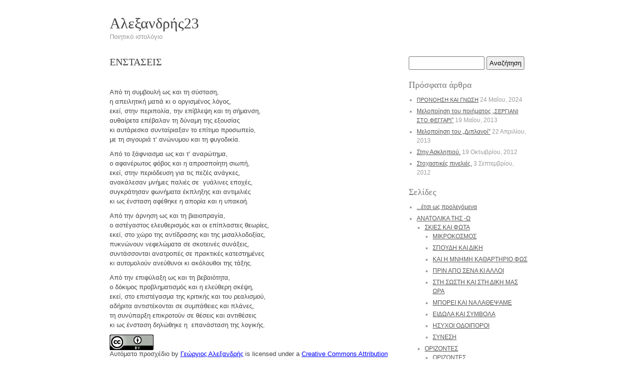

--- FILE ---
content_type: text/html; charset=UTF-8
request_url: https://alexandris23.net/%ce%b5%ce%bd%cf%83%cf%84%ce%b1%cf%83%ce%b5%ce%b9%cf%83
body_size: 21202
content:
<!DOCTYPE html PUBLIC "-//W3C//DTD XHTML 1.0 Transitional//EN" "http://www.w3.org/TR/xhtml1/DTD/xhtml1-transitional.dtd">
<html xmlns="http://www.w3.org/1999/xhtml" lang="el">
<head profile="http://gmpg.org/xfn/11">
	<meta http-equiv="content-type" content="text/html; charset=UTF-8" />

	<title>ΕΝΣΤΑΣΕΙΣ - Αλεξανδρής23</title>

	<link rel="alternate" type="application/rss+xml" href="https://alexandris23.net/feed" title="Αλεξανδρής23 latest posts" />
	<link rel="alternate" type="application/rss+xml" href="https://alexandris23.net/comments/feed" title="Αλεξανδρής23 latest comments" />
	<link rel="pingback" href="https://alexandris23.net/xmlrpc.php" />
		<link rel='archives' title='Μάιος 2024' href='https://alexandris23.net/archives/date/2024/05' />
	<link rel='archives' title='Μάιος 2013' href='https://alexandris23.net/archives/date/2013/05' />
	<link rel='archives' title='Απρίλιος 2013' href='https://alexandris23.net/archives/date/2013/04' />
	<link rel='archives' title='Οκτώβριος 2012' href='https://alexandris23.net/archives/date/2012/10' />
	<link rel='archives' title='Σεπτέμβριος 2012' href='https://alexandris23.net/archives/date/2012/09' />
	<link rel='archives' title='Ιούλιος 2012' href='https://alexandris23.net/archives/date/2012/07' />
	<link rel='archives' title='Μάιος 2012' href='https://alexandris23.net/archives/date/2012/05' />
	
	<link rel="stylesheet" type="text/css" media="screen, print, handheld" href="https://alexandris23.net/wp-content/themes/carrington-text-1.4/css/carrington-text.css" />

	<!--[if lt IE 7]>
	<style>	#content { margin-left: 20px; margin-right: 20px; } #developer-link a, #footer p#developer-link a:visited { background-image: url(https://alexandris23.net/wp-content/themes/carrington-text-1.4/img/by-crowd-favorite.png); } </style>
	<![endif]-->

<meta name='robots' content='max-image-preview:large' />
<link rel="alternate" title="oEmbed (JSON)" type="application/json+oembed" href="https://alexandris23.net/wp-json/oembed/1.0/embed?url=https%3A%2F%2Falexandris23.net%2F%25ce%25b5%25ce%25bd%25cf%2583%25cf%2584%25ce%25b1%25cf%2583%25ce%25b5%25ce%25b9%25cf%2583" />
<link rel="alternate" title="oEmbed (XML)" type="text/xml+oembed" href="https://alexandris23.net/wp-json/oembed/1.0/embed?url=https%3A%2F%2Falexandris23.net%2F%25ce%25b5%25ce%25bd%25cf%2583%25cf%2584%25ce%25b1%25cf%2583%25ce%25b5%25ce%25b9%25cf%2583&#038;format=xml" />
<style id='wp-img-auto-sizes-contain-inline-css' type='text/css'>
img:is([sizes=auto i],[sizes^="auto," i]){contain-intrinsic-size:3000px 1500px}
/*# sourceURL=wp-img-auto-sizes-contain-inline-css */
</style>
<link rel='stylesheet' id='mb.miniAudioPlayer.css-css' href='https://alexandris23.net/wp-content/plugins/wp-miniaudioplayer/css/miniplayer.css?ver=1.9.7' type='text/css' media='screen' />
<style id='wp-emoji-styles-inline-css' type='text/css'>

	img.wp-smiley, img.emoji {
		display: inline !important;
		border: none !important;
		box-shadow: none !important;
		height: 1em !important;
		width: 1em !important;
		margin: 0 0.07em !important;
		vertical-align: -0.1em !important;
		background: none !important;
		padding: 0 !important;
	}
/*# sourceURL=wp-emoji-styles-inline-css */
</style>
<style id='wp-block-library-inline-css' type='text/css'>
:root{--wp-block-synced-color:#7a00df;--wp-block-synced-color--rgb:122,0,223;--wp-bound-block-color:var(--wp-block-synced-color);--wp-editor-canvas-background:#ddd;--wp-admin-theme-color:#007cba;--wp-admin-theme-color--rgb:0,124,186;--wp-admin-theme-color-darker-10:#006ba1;--wp-admin-theme-color-darker-10--rgb:0,107,160.5;--wp-admin-theme-color-darker-20:#005a87;--wp-admin-theme-color-darker-20--rgb:0,90,135;--wp-admin-border-width-focus:2px}@media (min-resolution:192dpi){:root{--wp-admin-border-width-focus:1.5px}}.wp-element-button{cursor:pointer}:root .has-very-light-gray-background-color{background-color:#eee}:root .has-very-dark-gray-background-color{background-color:#313131}:root .has-very-light-gray-color{color:#eee}:root .has-very-dark-gray-color{color:#313131}:root .has-vivid-green-cyan-to-vivid-cyan-blue-gradient-background{background:linear-gradient(135deg,#00d084,#0693e3)}:root .has-purple-crush-gradient-background{background:linear-gradient(135deg,#34e2e4,#4721fb 50%,#ab1dfe)}:root .has-hazy-dawn-gradient-background{background:linear-gradient(135deg,#faaca8,#dad0ec)}:root .has-subdued-olive-gradient-background{background:linear-gradient(135deg,#fafae1,#67a671)}:root .has-atomic-cream-gradient-background{background:linear-gradient(135deg,#fdd79a,#004a59)}:root .has-nightshade-gradient-background{background:linear-gradient(135deg,#330968,#31cdcf)}:root .has-midnight-gradient-background{background:linear-gradient(135deg,#020381,#2874fc)}:root{--wp--preset--font-size--normal:16px;--wp--preset--font-size--huge:42px}.has-regular-font-size{font-size:1em}.has-larger-font-size{font-size:2.625em}.has-normal-font-size{font-size:var(--wp--preset--font-size--normal)}.has-huge-font-size{font-size:var(--wp--preset--font-size--huge)}.has-text-align-center{text-align:center}.has-text-align-left{text-align:left}.has-text-align-right{text-align:right}.has-fit-text{white-space:nowrap!important}#end-resizable-editor-section{display:none}.aligncenter{clear:both}.items-justified-left{justify-content:flex-start}.items-justified-center{justify-content:center}.items-justified-right{justify-content:flex-end}.items-justified-space-between{justify-content:space-between}.screen-reader-text{border:0;clip-path:inset(50%);height:1px;margin:-1px;overflow:hidden;padding:0;position:absolute;width:1px;word-wrap:normal!important}.screen-reader-text:focus{background-color:#ddd;clip-path:none;color:#444;display:block;font-size:1em;height:auto;left:5px;line-height:normal;padding:15px 23px 14px;text-decoration:none;top:5px;width:auto;z-index:100000}html :where(.has-border-color){border-style:solid}html :where([style*=border-top-color]){border-top-style:solid}html :where([style*=border-right-color]){border-right-style:solid}html :where([style*=border-bottom-color]){border-bottom-style:solid}html :where([style*=border-left-color]){border-left-style:solid}html :where([style*=border-width]){border-style:solid}html :where([style*=border-top-width]){border-top-style:solid}html :where([style*=border-right-width]){border-right-style:solid}html :where([style*=border-bottom-width]){border-bottom-style:solid}html :where([style*=border-left-width]){border-left-style:solid}html :where(img[class*=wp-image-]){height:auto;max-width:100%}:where(figure){margin:0 0 1em}html :where(.is-position-sticky){--wp-admin--admin-bar--position-offset:var(--wp-admin--admin-bar--height,0px)}@media screen and (max-width:600px){html :where(.is-position-sticky){--wp-admin--admin-bar--position-offset:0px}}

/*# sourceURL=wp-block-library-inline-css */
</style><style id='wp-block-paragraph-inline-css' type='text/css'>
.is-small-text{font-size:.875em}.is-regular-text{font-size:1em}.is-large-text{font-size:2.25em}.is-larger-text{font-size:3em}.has-drop-cap:not(:focus):first-letter{float:left;font-size:8.4em;font-style:normal;font-weight:100;line-height:.68;margin:.05em .1em 0 0;text-transform:uppercase}body.rtl .has-drop-cap:not(:focus):first-letter{float:none;margin-left:.1em}p.has-drop-cap.has-background{overflow:hidden}:root :where(p.has-background){padding:1.25em 2.375em}:where(p.has-text-color:not(.has-link-color)) a{color:inherit}p.has-text-align-left[style*="writing-mode:vertical-lr"],p.has-text-align-right[style*="writing-mode:vertical-rl"]{rotate:180deg}
/*# sourceURL=https://alexandris23.net/wp-includes/blocks/paragraph/style.min.css */
</style>
<style id='global-styles-inline-css' type='text/css'>
:root{--wp--preset--aspect-ratio--square: 1;--wp--preset--aspect-ratio--4-3: 4/3;--wp--preset--aspect-ratio--3-4: 3/4;--wp--preset--aspect-ratio--3-2: 3/2;--wp--preset--aspect-ratio--2-3: 2/3;--wp--preset--aspect-ratio--16-9: 16/9;--wp--preset--aspect-ratio--9-16: 9/16;--wp--preset--color--black: #000000;--wp--preset--color--cyan-bluish-gray: #abb8c3;--wp--preset--color--white: #ffffff;--wp--preset--color--pale-pink: #f78da7;--wp--preset--color--vivid-red: #cf2e2e;--wp--preset--color--luminous-vivid-orange: #ff6900;--wp--preset--color--luminous-vivid-amber: #fcb900;--wp--preset--color--light-green-cyan: #7bdcb5;--wp--preset--color--vivid-green-cyan: #00d084;--wp--preset--color--pale-cyan-blue: #8ed1fc;--wp--preset--color--vivid-cyan-blue: #0693e3;--wp--preset--color--vivid-purple: #9b51e0;--wp--preset--gradient--vivid-cyan-blue-to-vivid-purple: linear-gradient(135deg,rgb(6,147,227) 0%,rgb(155,81,224) 100%);--wp--preset--gradient--light-green-cyan-to-vivid-green-cyan: linear-gradient(135deg,rgb(122,220,180) 0%,rgb(0,208,130) 100%);--wp--preset--gradient--luminous-vivid-amber-to-luminous-vivid-orange: linear-gradient(135deg,rgb(252,185,0) 0%,rgb(255,105,0) 100%);--wp--preset--gradient--luminous-vivid-orange-to-vivid-red: linear-gradient(135deg,rgb(255,105,0) 0%,rgb(207,46,46) 100%);--wp--preset--gradient--very-light-gray-to-cyan-bluish-gray: linear-gradient(135deg,rgb(238,238,238) 0%,rgb(169,184,195) 100%);--wp--preset--gradient--cool-to-warm-spectrum: linear-gradient(135deg,rgb(74,234,220) 0%,rgb(151,120,209) 20%,rgb(207,42,186) 40%,rgb(238,44,130) 60%,rgb(251,105,98) 80%,rgb(254,248,76) 100%);--wp--preset--gradient--blush-light-purple: linear-gradient(135deg,rgb(255,206,236) 0%,rgb(152,150,240) 100%);--wp--preset--gradient--blush-bordeaux: linear-gradient(135deg,rgb(254,205,165) 0%,rgb(254,45,45) 50%,rgb(107,0,62) 100%);--wp--preset--gradient--luminous-dusk: linear-gradient(135deg,rgb(255,203,112) 0%,rgb(199,81,192) 50%,rgb(65,88,208) 100%);--wp--preset--gradient--pale-ocean: linear-gradient(135deg,rgb(255,245,203) 0%,rgb(182,227,212) 50%,rgb(51,167,181) 100%);--wp--preset--gradient--electric-grass: linear-gradient(135deg,rgb(202,248,128) 0%,rgb(113,206,126) 100%);--wp--preset--gradient--midnight: linear-gradient(135deg,rgb(2,3,129) 0%,rgb(40,116,252) 100%);--wp--preset--font-size--small: 13px;--wp--preset--font-size--medium: 20px;--wp--preset--font-size--large: 36px;--wp--preset--font-size--x-large: 42px;--wp--preset--spacing--20: 0.44rem;--wp--preset--spacing--30: 0.67rem;--wp--preset--spacing--40: 1rem;--wp--preset--spacing--50: 1.5rem;--wp--preset--spacing--60: 2.25rem;--wp--preset--spacing--70: 3.38rem;--wp--preset--spacing--80: 5.06rem;--wp--preset--shadow--natural: 6px 6px 9px rgba(0, 0, 0, 0.2);--wp--preset--shadow--deep: 12px 12px 50px rgba(0, 0, 0, 0.4);--wp--preset--shadow--sharp: 6px 6px 0px rgba(0, 0, 0, 0.2);--wp--preset--shadow--outlined: 6px 6px 0px -3px rgb(255, 255, 255), 6px 6px rgb(0, 0, 0);--wp--preset--shadow--crisp: 6px 6px 0px rgb(0, 0, 0);}:where(.is-layout-flex){gap: 0.5em;}:where(.is-layout-grid){gap: 0.5em;}body .is-layout-flex{display: flex;}.is-layout-flex{flex-wrap: wrap;align-items: center;}.is-layout-flex > :is(*, div){margin: 0;}body .is-layout-grid{display: grid;}.is-layout-grid > :is(*, div){margin: 0;}:where(.wp-block-columns.is-layout-flex){gap: 2em;}:where(.wp-block-columns.is-layout-grid){gap: 2em;}:where(.wp-block-post-template.is-layout-flex){gap: 1.25em;}:where(.wp-block-post-template.is-layout-grid){gap: 1.25em;}.has-black-color{color: var(--wp--preset--color--black) !important;}.has-cyan-bluish-gray-color{color: var(--wp--preset--color--cyan-bluish-gray) !important;}.has-white-color{color: var(--wp--preset--color--white) !important;}.has-pale-pink-color{color: var(--wp--preset--color--pale-pink) !important;}.has-vivid-red-color{color: var(--wp--preset--color--vivid-red) !important;}.has-luminous-vivid-orange-color{color: var(--wp--preset--color--luminous-vivid-orange) !important;}.has-luminous-vivid-amber-color{color: var(--wp--preset--color--luminous-vivid-amber) !important;}.has-light-green-cyan-color{color: var(--wp--preset--color--light-green-cyan) !important;}.has-vivid-green-cyan-color{color: var(--wp--preset--color--vivid-green-cyan) !important;}.has-pale-cyan-blue-color{color: var(--wp--preset--color--pale-cyan-blue) !important;}.has-vivid-cyan-blue-color{color: var(--wp--preset--color--vivid-cyan-blue) !important;}.has-vivid-purple-color{color: var(--wp--preset--color--vivid-purple) !important;}.has-black-background-color{background-color: var(--wp--preset--color--black) !important;}.has-cyan-bluish-gray-background-color{background-color: var(--wp--preset--color--cyan-bluish-gray) !important;}.has-white-background-color{background-color: var(--wp--preset--color--white) !important;}.has-pale-pink-background-color{background-color: var(--wp--preset--color--pale-pink) !important;}.has-vivid-red-background-color{background-color: var(--wp--preset--color--vivid-red) !important;}.has-luminous-vivid-orange-background-color{background-color: var(--wp--preset--color--luminous-vivid-orange) !important;}.has-luminous-vivid-amber-background-color{background-color: var(--wp--preset--color--luminous-vivid-amber) !important;}.has-light-green-cyan-background-color{background-color: var(--wp--preset--color--light-green-cyan) !important;}.has-vivid-green-cyan-background-color{background-color: var(--wp--preset--color--vivid-green-cyan) !important;}.has-pale-cyan-blue-background-color{background-color: var(--wp--preset--color--pale-cyan-blue) !important;}.has-vivid-cyan-blue-background-color{background-color: var(--wp--preset--color--vivid-cyan-blue) !important;}.has-vivid-purple-background-color{background-color: var(--wp--preset--color--vivid-purple) !important;}.has-black-border-color{border-color: var(--wp--preset--color--black) !important;}.has-cyan-bluish-gray-border-color{border-color: var(--wp--preset--color--cyan-bluish-gray) !important;}.has-white-border-color{border-color: var(--wp--preset--color--white) !important;}.has-pale-pink-border-color{border-color: var(--wp--preset--color--pale-pink) !important;}.has-vivid-red-border-color{border-color: var(--wp--preset--color--vivid-red) !important;}.has-luminous-vivid-orange-border-color{border-color: var(--wp--preset--color--luminous-vivid-orange) !important;}.has-luminous-vivid-amber-border-color{border-color: var(--wp--preset--color--luminous-vivid-amber) !important;}.has-light-green-cyan-border-color{border-color: var(--wp--preset--color--light-green-cyan) !important;}.has-vivid-green-cyan-border-color{border-color: var(--wp--preset--color--vivid-green-cyan) !important;}.has-pale-cyan-blue-border-color{border-color: var(--wp--preset--color--pale-cyan-blue) !important;}.has-vivid-cyan-blue-border-color{border-color: var(--wp--preset--color--vivid-cyan-blue) !important;}.has-vivid-purple-border-color{border-color: var(--wp--preset--color--vivid-purple) !important;}.has-vivid-cyan-blue-to-vivid-purple-gradient-background{background: var(--wp--preset--gradient--vivid-cyan-blue-to-vivid-purple) !important;}.has-light-green-cyan-to-vivid-green-cyan-gradient-background{background: var(--wp--preset--gradient--light-green-cyan-to-vivid-green-cyan) !important;}.has-luminous-vivid-amber-to-luminous-vivid-orange-gradient-background{background: var(--wp--preset--gradient--luminous-vivid-amber-to-luminous-vivid-orange) !important;}.has-luminous-vivid-orange-to-vivid-red-gradient-background{background: var(--wp--preset--gradient--luminous-vivid-orange-to-vivid-red) !important;}.has-very-light-gray-to-cyan-bluish-gray-gradient-background{background: var(--wp--preset--gradient--very-light-gray-to-cyan-bluish-gray) !important;}.has-cool-to-warm-spectrum-gradient-background{background: var(--wp--preset--gradient--cool-to-warm-spectrum) !important;}.has-blush-light-purple-gradient-background{background: var(--wp--preset--gradient--blush-light-purple) !important;}.has-blush-bordeaux-gradient-background{background: var(--wp--preset--gradient--blush-bordeaux) !important;}.has-luminous-dusk-gradient-background{background: var(--wp--preset--gradient--luminous-dusk) !important;}.has-pale-ocean-gradient-background{background: var(--wp--preset--gradient--pale-ocean) !important;}.has-electric-grass-gradient-background{background: var(--wp--preset--gradient--electric-grass) !important;}.has-midnight-gradient-background{background: var(--wp--preset--gradient--midnight) !important;}.has-small-font-size{font-size: var(--wp--preset--font-size--small) !important;}.has-medium-font-size{font-size: var(--wp--preset--font-size--medium) !important;}.has-large-font-size{font-size: var(--wp--preset--font-size--large) !important;}.has-x-large-font-size{font-size: var(--wp--preset--font-size--x-large) !important;}
/*# sourceURL=global-styles-inline-css */
</style>

<style id='classic-theme-styles-inline-css' type='text/css'>
/*! This file is auto-generated */
.wp-block-button__link{color:#fff;background-color:#32373c;border-radius:9999px;box-shadow:none;text-decoration:none;padding:calc(.667em + 2px) calc(1.333em + 2px);font-size:1.125em}.wp-block-file__button{background:#32373c;color:#fff;text-decoration:none}
/*# sourceURL=/wp-includes/css/classic-themes.min.css */
</style>
<link rel='stylesheet' id='page-list-style-css' href='https://alexandris23.net/wp-content/plugins/page-list/css/page-list.css?ver=5.9' type='text/css' media='all' />
<style id='wp-typography-custom-inline-css' type='text/css'>
sup{vertical-align: 60%;font-size: 75%;line-height: 100%}sub{vertical-align: -10%;font-size: 75%;line-height: 100%}.amp{font-family: Baskerville, "Goudy Old Style", "Palatino", "Book Antiqua", "Warnock Pro", serif;font-weight: normal;font-style: italic;font-size: 1.1em;line-height: 1em}.caps{font-size: 90%}.dquo{margin-left:-.40em}.quo{margin-left:-.2em}
/*# sourceURL=wp-typography-custom-inline-css */
</style>
<style id='wp-typography-safari-font-workaround-inline-css' type='text/css'>
body {-webkit-font-feature-settings: "liga";font-feature-settings: "liga";-ms-font-feature-settings: normal;}
/*# sourceURL=wp-typography-safari-font-workaround-inline-css */
</style>
<script type="text/javascript" src="https://alexandris23.net/wp-includes/js/jquery/jquery.min.js?ver=3.7.1" id="jquery-core-js"></script>
<script type="text/javascript" src="https://alexandris23.net/wp-includes/js/jquery/jquery-migrate.min.js?ver=3.4.1" id="jquery-migrate-js"></script>
<script type="text/javascript" src="https://alexandris23.net/wp-content/themes/carrington-text-1.4/js/carrington-text.js?ver=1.0" id="carrington-text-js"></script>
<script type="text/javascript" src="https://alexandris23.net/wp-content/plugins/wp-miniaudioplayer/js/jquery.mb.miniAudioPlayer.js?ver=1.9.7" id="mb.miniAudioPlayer-js"></script>
<script type="text/javascript" src="https://alexandris23.net/wp-content/plugins/wp-miniaudioplayer/js/map_overwrite_default_me.js?ver=1.9.7" id="map_overwrite_default_me-js"></script>
<script type="text/javascript" src="https://alexandris23.net/wp-content/themes/carrington-text-1.4/carrington-core/lightbox/thickbox.js?ver=1.0" id="cfct_thickbox-js"></script>
<link rel="https://api.w.org/" href="https://alexandris23.net/wp-json/" /><link rel="alternate" title="JSON" type="application/json" href="https://alexandris23.net/wp-json/wp/v2/pages/1492" /><link rel="EditURI" type="application/rsd+xml" title="RSD" href="https://alexandris23.net/xmlrpc.php?rsd" />
<meta name="generator" content="WordPress 6.9" />
<link rel="canonical" href="https://alexandris23.net/%ce%b5%ce%bd%cf%83%cf%84%ce%b1%cf%83%ce%b5%ce%b9%cf%83" />
<link rel='shortlink' href='https://alexandris23.net/?p=1492' />
<link rel="stylesheet" href="https://alexandris23.net/wp-content/plugins/creative-commons-license-manager/css/spreeblick.css" type="text/css"/><!--[if lte IE 8]><script>document.createElement("figure");document.createElement("figcaption");</script><![endif]-->
<!-- start miniAudioPlayer custom CSS -->

<style id="map_custom_css">
       

/* DO NOT REMOVE OR MODIFY */
/*{'skinName': 'mySkin', 'borderRadius': 5, 'main': 'rgb(255, 217, 102)', 'secondary': 'rgb(68, 68, 68)', 'playerPadding': 0}*/
/* END - DO NOT REMOVE OR MODIFY */
/*++++++++++++++++++++++++++++++++++++++++++++++++++
Copyright (c) 2001-2014. Matteo Bicocchi (Pupunzi);
http://pupunzi.com/mb.components/mb.miniAudioPlayer/demo/skinMaker.html

Skin name: mySkin
borderRadius: 5
background: rgb(255, 217, 102)
icons: rgb(68, 68, 68)
border: rgb(55, 55, 55)
borderLeft: rgb(255, 230, 153)
borderRight: rgb(255, 204, 51)
mute: rgba(68, 68, 68, 0.4)
download: rgba(255, 217, 102, 0.4)
downloadHover: rgb(255, 217, 102)
++++++++++++++++++++++++++++++++++++++++++++++++++*/

/* Older browser (IE8) - not supporting rgba() */
.mbMiniPlayer.mySkin .playerTable span{background-color:#ffd966}
.mbMiniPlayer.mySkin .playerTable span.map_play{border-left:1px solid #ffd966;}
.mbMiniPlayer.mySkin .playerTable span.map_volume{border-right:1px solid #ffd966;}
.mbMiniPlayer.mySkin .playerTable span.map_volume.mute{color: #444444;}
.mbMiniPlayer.mySkin .map_download{color: #444444;}
.mbMiniPlayer.mySkin .map_download:hover{color: #444444;}
.mbMiniPlayer.mySkin .playerTable span{color: #444444;}
.mbMiniPlayer.mySkin .playerTable {border: 1px solid #444444 !important;}

/*++++++++++++++++++++++++++++++++++++++++++++++++*/

.mbMiniPlayer.mySkin .playerTable{background-color:transparent; border-radius:5px !important;}
.mbMiniPlayer.mySkin .playerTable span{background-color:rgb(255, 217, 102); padding:3px !important; font-size: 20px;}
.mbMiniPlayer.mySkin .playerTable span.map_time{ font-size: 12px !important; width: 50px !important}
.mbMiniPlayer.mySkin .playerTable span.map_title{ padding:4px !important}
.mbMiniPlayer.mySkin .playerTable span.map_play{border-left:1px solid rgb(255, 204, 51); border-radius:0 4px 4px 0 !important;}
.mbMiniPlayer.mySkin .playerTable span.map_volume{padding-left:6px !important}
.mbMiniPlayer.mySkin .playerTable span.map_volume{border-right:1px solid rgb(255, 230, 153); border-radius:4px 0 0 4px !important;}
.mbMiniPlayer.mySkin .playerTable span.map_volume.mute{color: rgba(68, 68, 68, 0.4);}
.mbMiniPlayer.mySkin .map_download{color: rgba(255, 217, 102, 0.4);}
.mbMiniPlayer.mySkin .map_download:hover{color: rgb(255, 217, 102);}
.mbMiniPlayer.mySkin .playerTable span{color: rgb(68, 68, 68);text-shadow: none!important;}
.mbMiniPlayer.mySkin .playerTable span{color: rgb(68, 68, 68);}
.mbMiniPlayer.mySkin .playerTable {border: 1px solid rgb(55, 55, 55) !important;}
.mbMiniPlayer.mySkin .playerTable span.map_title{color: #000; text-shadow:none!important}
.mbMiniPlayer.mySkin .playerTable .jp-load-bar{background-color:rgba(255, 217, 102, 0.3);}
.mbMiniPlayer.mySkin .playerTable .jp-play-bar{background-color:#ffd966;}
.mbMiniPlayer.mySkin .playerTable span.map_volumeLevel a{background-color:rgb(94, 94, 94); height:80%!important }
.mbMiniPlayer.mySkin .playerTable span.map_volumeLevel a.sel{background-color:#444444;}
.mbMiniPlayer.mySkin  span.map_download{font-size:50px !important;}
/* Wordpress playlist select */
.map_pl_container .pl_item.sel{background-color:#ffd966 !important; color: #444444}
/*++++++++++++++++++++++++++++++++++++++++++++++++*/

       </style>
	
<!-- end miniAudioPlayer custom CSS -->	

<link rel="stylesheet" type="text/css" media="screen" href="https://alexandris23.net/wp-content/themes/carrington-text-1.4/carrington-core/lightbox/css/thickbox.css" />
		
<script type="text/javascript">
var CFCT_URL = "https://alexandris23.net";
var CFCT_AJAX_LOAD = true;
</script>
	
<script type="text/javascript">
tb_pathToImage = "https://alexandris23.net/wp-content/themes/carrington-text-1.4/carrington-core/lightbox/img/loadingAnimation.gif";
jQuery(function($) {
	$("a.thickbox").each(function() {
		var url = $(this).attr("rel");
		var post_id = $(this).parents("div.post, div.page").attr("id");
		$(this).attr("href", url).attr("rel", post_id);
	});
});
</script>
		<style type="text/css">.recentcomments a{display:inline !important;padding:0 !important;margin:0 !important;}</style></head>

<body>

<div id="page">
	<p id="top"><a id="to-content" href="#content">Skip to content</a></p>
	<div id="header">
		<strong id="blog-title"><a href="https://alexandris23.net/" title="Home" rel="home">Αλεξανδρής23</a></strong>
		<p id="blog-description">Ποιητικό ιστολόγιο</p>
	</div><!-- #header -->

<div id="content">

<div id="post-content-1492" class="hentry full post-1492 page type-page status-publish">
	<h1 class="entry-title full-title"><a href="https://alexandris23.net/%ce%b5%ce%bd%cf%83%cf%84%ce%b1%cf%83%ce%b5%ce%b9%cf%83" title="Permanent link to ΕΝΣΤΑΣΕΙΣ" rel="bookmark" rev="post-1492"><span class="caps">ΕΝΣΤΑΣΕΙΣ</span></a></h1>
	<div class="entry-content full-content">
<p><strong>&nbsp;&nbsp;</strong></p>



<p>Από τη συμ­βου­λή ως και τη σύστα­ση,<br>η απει­λη­τι­κή ματιά κι ο&nbsp;οργι­σμέ­νος λόγος,<br>εκεί, στην περι­πο­λία, την επί­βλε­ψη και τη σήμαν­ση,<br>αυθαί­ρε­τα επέ­βα­λαν τη δύνα­μη της εξου­σί­ας<br>κι αυτά­ρε­σκα συνταί­ρια­ξαν το επί­τι­μο προ­σω­πείο,<br>με τη σιγου­ριά τ’ ανώ­νυ­μου και τη φυγοδικία.</p>



<p>Από το ξάφ­νια­σμα ως και τ’ ανα­ρώ­τη­μα,<br>ο αφα­νέ­ρω­τος φόβος και η&nbsp;απρο­σποί­η­τη σιω­πή,<br>εκεί, στην περιό­δευ­ση για τις πεζές ανά­γκες,<br>ανα­κά­λε­σαν μνή­μες παλιές σε &nbsp;γυά­λι­νες επο­χές,<br>συγκρά­τη­σαν φωνή­μα­τα έκπλη­ξης και αντι­μι­λιές<br>κι ως ένστα­ση αφέ­θη­κε η&nbsp;απο­ρία και η&nbsp;υπακοή.</p>



<p>Από την άρνη­ση ως και τη βιαιο­πρα­γία,<br>ο αστέ­γα­στος ελευ­θε­ρι­σμός και οι επί­πλα­στες θεω­ρί­ες,<br>εκεί, στο χώρο της αντί­δρα­σης και της μισαλ­λο­δο­ξί­ας,<br>πυκνώ­νουν νεφε­λώ­μα­τα σε σκο­τει­νές συνά­ξεις,<br>συντάσ­σο­νται ανα­τρο­πές σε πρα­κτι­κές κατε­στη­μέ­νες<br>κι αυτο­μο­λούν ανεύ­θυ­νοι κι ακό­λου­θοι της&nbsp;τάξης.</p>



<p>Από την επι­φύ­λα­ξη ως και τη βεβαιό­τη­τα,<br>ο δόκι­μος προ­βλη­μα­τι­σμός και η&nbsp;ελεύ­θε­ρη σκέ­ψη,<br>εκεί, στο επι­στέ­γα­σμα της κρι­τι­κής και του ρεα­λι­σμού,<br>αδή­ρι­τα αντι­στέ­κο­νται σε συμπά­θειες και πλά­νες,<br>τη συνύ­παρ­ξη επι­κρο­τούν σε θέσεις και αντι­θέ­σεις<br>κι ως ένστα­ση δηλώ­θη­κε η&nbsp; επα­νά­στα­ση της λογικής.</p>
<div class="ez_cc_license_block"><a rel="license" href="https://creativecommons.org/licenses/by/4.0/"><img decoding="async" alt="Creative Commons License" style="border-width:0" src="https://i.creativecommons.org/l/by/4.0/88x31.png"></a><br><span href="https://purl.org/dc/dcmitype/Text" property="dct:title" rel="dct:type" xmlns:dct="https://purl.org/dc/terms/">Αυτό­μα­το προ­σχέ­διο</span> by <a href="https://alexandris23.net" property="cc:attributionName" rel="cc:attributionURL" xmlns:cc="https://creativecommons.org/ns#">Γεώρ­γιος Αλε­ξαν­δρής</a> is licensed under a&nbsp;<a rel="license" href="https://creativecommons.org/licenses/by/4.0/">Creative Commons Attribution 4.0 International License</a>.<br>Based on a&nbsp;work at <a href="https://alexandris23.net/?page_id=1492" rel="dct:source" xmlns:dct="https://purl.org/dc/terms/">www.alexandris23.net</a>.<br>Permissions beyond the scope of this license may be available at <a href="https://alexandris23.net" rel="cc:morePermissions" xmlns:cc="https://creativecommons.org/ns#">https://alexandris23.net</a>.</div>	</div><!--/entry-content-->
	<div class="clear"></div>
	<div class="by-line">
				<span class="date full-date"><abbr class="published" title="2020-12-02T20:24">2 Δεκεμβρίου, 2020 at 20:24</abbr></span>
	</div><!--/by-line-->
</div><!-- .post -->
</div>


<div id="sidebar">
	<div id="primary-sidebar">
<div id="search-2" class="widget widget_search"><form role="search" method="get" id="searchform" class="searchform" action="https://alexandris23.net/">
				<div>
					<label class="screen-reader-text" for="s">Αναζήτηση για:</label>
					<input type="text" value="" name="s" id="s" />
					<input type="submit" id="searchsubmit" value="Αναζήτηση" />
				</div>
			</form><div class="clear"></div></div>
		<div id="recent-posts-2" class="widget widget_recent_entries">
		<h2 class="widget-title">Πρόσφατα άρθρα</h2>
		<ul>
											<li>
					<a href="https://alexandris23.net/archives/1742"><span class="caps">ΠΡΟΝΟΗΣΗ</span> <span class="caps">ΚΑΙ</span>&nbsp;<span class="caps">ΓΝΩΣΗ</span></a>
											<span class="post-date">24 Μαΐου, 2024</span>
									</li>
											<li>
					<a href="https://alexandris23.net/archives/1033">Μελοποίηση του ποιήματος „<span class="caps">ΣΕΡΓΙΑΝΙ</span> <span class="caps">ΣΤΟ</span> <span class="caps">ΦΕΓΓΑΡΙ</span>”</a>
											<span class="post-date">19 Μαΐου, 2013</span>
									</li>
											<li>
					<a href="https://alexandris23.net/archives/982">Μελοποίηση του „Διπλανοί”</a>
											<span class="post-date">22 Απριλίου, 2013</span>
									</li>
											<li>
					<a href="https://alexandris23.net/archives/843">Στην Ασκληπιού.</a>
											<span class="post-date">19 Οκτωβρίου, 2012</span>
									</li>
											<li>
					<a href="https://alexandris23.net/archives/828">Στοχαστικές πινελιές.</a>
											<span class="post-date">3 Σεπτεμβρίου, 2012</span>
									</li>
					</ul>

		<div class="clear"></div></div><div id="flexipages-2" class="widget widget_pages widget_flexipages flexipages_widget"><h2 class="widget-title">Σελίδες</h2>
<ul>
	<li class="page_item page-item-31"><a href="https://alexandris23.net/" title="...έτσι ως προλεγόμενα">...έτσι ως προλεγόμενα</a></li>
	<li class="page_item page-item-35"><a href="https://alexandris23.net/%ce%b1%ce%bd%ce%b1%cf%84%ce%bf%ce%bb%ce%b9%ce%ba%ce%b1-%cf%84%ce%b7%cf%83-%cf%89" title="ΑΝΑΤΟΛΙΚΑ ΤΗΣ -Ω">ΑΝΑΤΟΛΙΚΑ ΤΗΣ -Ω</a>	<ul class="children">
		<li class="page_item page-item-37"><a href="https://alexandris23.net/%ce%b1%ce%bd%ce%b1%cf%84%ce%bf%ce%bb%ce%b9%ce%ba%ce%b1-%cf%84%ce%b7%cf%83-%cf%89/37-2" title="ΣΚΙΕΣ ΚΑΙ ΦΩΤΑ">ΣΚΙΕΣ ΚΑΙ ΦΩΤΑ</a>		<ul class="children">
			<li class="page_item page-item-22"><a href="https://alexandris23.net/%ce%b1%ce%bd%ce%b1%cf%84%ce%bf%ce%bb%ce%b9%ce%ba%ce%b1-%cf%84%ce%b7%cf%83-%cf%89/37-2/%ce%bc%ce%b9%ce%ba%cf%81%cf%8c%ce%ba%ce%bf%cf%83%ce%bc%ce%bf%cf%82" title="ΜΙΚΡΟΚΟΣΜΟΣ">ΜΙΚΡΟΚΟΣΜΟΣ</a></li>
			<li class="page_item page-item-27"><a href="https://alexandris23.net/%ce%b1%ce%bd%ce%b1%cf%84%ce%bf%ce%bb%ce%b9%ce%ba%ce%b1-%cf%84%ce%b7%cf%83-%cf%89/37-2/%cf%83%cf%80%ce%bf%cf%85%ce%b4%ce%ae-%ce%ba%ce%b1%ce%b9-%e2%88%86%ce%af%ce%ba%ce%b7" title="ΣΠΟΥΔΗ ΚΑΙ ΔΙΚΗ">ΣΠΟΥΔΗ ΚΑΙ ΔΙΚΗ</a></li>
			<li class="page_item page-item-39"><a href="https://alexandris23.net/%ce%b1%ce%bd%ce%b1%cf%84%ce%bf%ce%bb%ce%b9%ce%ba%ce%b1-%cf%84%ce%b7%cf%83-%cf%89/37-2/%ce%ba%ce%b1%ce%b9-%ce%b7-%ce%bc%ce%bd%ce%b7%ce%bc%ce%b7-%ce%ba%ce%b1%ce%b8%ce%b1%cf%81%cf%84%ce%b7%cf%81%ce%b9%ce%bf-%cf%86%cf%89%cf%83" title="ΚΑΙ Η ΜΝΗΜΗ ΚΑΘΑΡΤΗΡΙΟ ΦΩΣ">ΚΑΙ Η ΜΝΗΜΗ ΚΑΘΑΡΤΗΡΙΟ ΦΩΣ</a></li>
			<li class="page_item page-item-41"><a href="https://alexandris23.net/%ce%b1%ce%bd%ce%b1%cf%84%ce%bf%ce%bb%ce%b9%ce%ba%ce%b1-%cf%84%ce%b7%cf%83-%cf%89/37-2/%cf%80%cf%81%ce%b9%ce%bd-%ce%b1%cf%80%ce%bf-%cf%83%ce%b5%ce%bd%ce%b1-%ce%ba%ce%b9-%ce%b1%ce%bb%ce%bb%ce%bf%ce%b9" title="ΠΡΙΝ ΑΠΟ ΣΕΝΑ ΚΙ ΑΛΛΟΙ">ΠΡΙΝ ΑΠΟ ΣΕΝΑ ΚΙ ΑΛΛΟΙ</a></li>
			<li class="page_item page-item-44"><a href="https://alexandris23.net/%ce%b1%ce%bd%ce%b1%cf%84%ce%bf%ce%bb%ce%b9%ce%ba%ce%b1-%cf%84%ce%b7%cf%83-%cf%89/37-2/%cf%83%cf%84%ce%b7-%cf%83%cf%89%cf%83%cf%84%ce%b7-%ce%ba%ce%b1%ce%b9-%cf%83%cf%84%ce%b7-%ce%b4%ce%b9%ce%ba%ce%b7-%ce%bc%ce%b1%cf%83-%cf%89%cf%81%ce%b1" title="ΣΤΗ ΣΩΣΤΗ ΚΑΙ ΣΤΗ ΔΙΚΗ ΜΑΣ ΩΡΑ">ΣΤΗ ΣΩΣΤΗ ΚΑΙ ΣΤΗ ΔΙΚΗ ΜΑΣ ΩΡΑ</a></li>
			<li class="page_item page-item-46"><a href="https://alexandris23.net/%ce%b1%ce%bd%ce%b1%cf%84%ce%bf%ce%bb%ce%b9%ce%ba%ce%b1-%cf%84%ce%b7%cf%83-%cf%89/37-2/%ce%bc%cf%80%ce%bf%cf%81%ce%b5%ce%b9-%ce%ba%ce%b1%ce%b9-%ce%bd%ce%b1-%ce%bb%ce%b1%ce%b8%ce%b5%cf%88%ce%b1%ce%bc%ce%b5" title="ΜΠΟΡΕΙ ΚΑΙ ΝΑ ΛΑΘΕΨΑΜΕ">ΜΠΟΡΕΙ ΚΑΙ ΝΑ ΛΑΘΕΨΑΜΕ</a></li>
			<li class="page_item page-item-49"><a href="https://alexandris23.net/%ce%b1%ce%bd%ce%b1%cf%84%ce%bf%ce%bb%ce%b9%ce%ba%ce%b1-%cf%84%ce%b7%cf%83-%cf%89/37-2/%ce%b5%ce%b9%ce%b4%cf%89%ce%bb%ce%b1-%ce%ba%ce%b1%ce%b9-%cf%83%cf%85%ce%bc%ce%b2%ce%bf%ce%bb%ce%b1" title="ΕΙΔΩΛΑ ΚΑΙ ΣΥΜΒΟΛΑ">ΕΙΔΩΛΑ ΚΑΙ ΣΥΜΒΟΛΑ</a></li>
			<li class="page_item page-item-52"><a href="https://alexandris23.net/%ce%b1%ce%bd%ce%b1%cf%84%ce%bf%ce%bb%ce%b9%ce%ba%ce%b1-%cf%84%ce%b7%cf%83-%cf%89/37-2/%ce%b7%cf%83%cf%85%cf%87%ce%bf%ce%b9-%ce%bf%ce%b4%ce%bf%ce%b9%cf%80%ce%bf%cf%81%ce%bf%ce%b9" title="ΗΣΥΧΟΙ ΟΔΟΙΠΟΡΟΙ">ΗΣΥΧΟΙ ΟΔΟΙΠΟΡΟΙ</a></li>
			<li class="page_item page-item-54"><a href="https://alexandris23.net/%ce%b1%ce%bd%ce%b1%cf%84%ce%bf%ce%bb%ce%b9%ce%ba%ce%b1-%cf%84%ce%b7%cf%83-%cf%89/37-2/%cf%83%cf%85%ce%bd%ce%b5%cf%83%ce%b7" title="ΣΥΝΕΣΗ">ΣΥΝΕΣΗ</a></li>
		</ul></li>
		<li class="page_item page-item-60"><a href="https://alexandris23.net/%ce%b1%ce%bd%ce%b1%cf%84%ce%bf%ce%bb%ce%b9%ce%ba%ce%b1-%cf%84%ce%b7%cf%83-%cf%89/%ce%bf%cf%81%ce%b9%ce%b6%ce%bf%ce%bd%cf%84%ce%b5%cf%83" title="ΟΡΙΖΟΝΤΕΣ">ΟΡΙΖΟΝΤΕΣ</a>		<ul class="children">
			<li class="page_item page-item-62"><a href="https://alexandris23.net/%ce%b1%ce%bd%ce%b1%cf%84%ce%bf%ce%bb%ce%b9%ce%ba%ce%b1-%cf%84%ce%b7%cf%83-%cf%89/%ce%bf%cf%81%ce%b9%ce%b6%ce%bf%ce%bd%cf%84%ce%b5%cf%83/%ce%bf%cf%81%ce%b9%ce%b6%ce%bf%ce%bd%cf%84%ce%b5%cf%83-2" title="ΟΡΙΖΟΝΤΕΣ">ΟΡΙΖΟΝΤΕΣ</a></li>
			<li class="page_item page-item-64"><a href="https://alexandris23.net/%ce%b1%ce%bd%ce%b1%cf%84%ce%bf%ce%bb%ce%b9%ce%ba%ce%b1-%cf%84%ce%b7%cf%83-%cf%89/%ce%bf%cf%81%ce%b9%ce%b6%ce%bf%ce%bd%cf%84%ce%b5%cf%83/%ce%be%ce%b1%cf%86%ce%bd%ce%b9%ce%b1%cf%83%ce%bc%ce%b1-%ce%b6%cf%89%ce%b7%cf%83" title="ΞΑΦΝΙΑΣΜΑ ΖΩΗΣ">ΞΑΦΝΙΑΣΜΑ ΖΩΗΣ</a></li>
			<li class="page_item page-item-66"><a href="https://alexandris23.net/%ce%b1%ce%bd%ce%b1%cf%84%ce%bf%ce%bb%ce%b9%ce%ba%ce%b1-%cf%84%ce%b7%cf%83-%cf%89/%ce%bf%cf%81%ce%b9%ce%b6%ce%bf%ce%bd%cf%84%ce%b5%cf%83/%ce%b1%ce%b2%ce%b1%cf%84%ce%bf" title="ΑΒΑΤΟ">ΑΒΑΤΟ</a></li>
			<li class="page_item page-item-68"><a href="https://alexandris23.net/%ce%b1%ce%bd%ce%b1%cf%84%ce%bf%ce%bb%ce%b9%ce%ba%ce%b1-%cf%84%ce%b7%cf%83-%cf%89/%ce%bf%cf%81%ce%b9%ce%b6%ce%bf%ce%bd%cf%84%ce%b5%cf%83/%ce%bf%ce%bc%ce%bf%ce%bb%ce%bf%ce%b3%ce%b9%ce%b1" title="ΟΜΟΛΟΓΙΑ">ΟΜΟΛΟΓΙΑ</a></li>
			<li class="page_item page-item-72"><a href="https://alexandris23.net/%ce%b1%ce%bd%ce%b1%cf%84%ce%bf%ce%bb%ce%b9%ce%ba%ce%b1-%cf%84%ce%b7%cf%83-%cf%89/%ce%bf%cf%81%ce%b9%ce%b6%ce%bf%ce%bd%cf%84%ce%b5%cf%83/%ce%bc%ce%bd%ce%b7%ce%bc%ce%b5%cf%83-%ce%ba%ce%b1%ce%b9-%cf%85%cf%80%ce%b5%cf%81%ce%b2%ce%b1%cf%83%ce%b5%ce%b9%cf%83" title="ΜΝΗΜΕΣ ΚΑΙ ΥΠΕΡΒΑΣΕΙΣ">ΜΝΗΜΕΣ ΚΑΙ ΥΠΕΡΒΑΣΕΙΣ</a></li>
			<li class="page_item page-item-74"><a href="https://alexandris23.net/%ce%b1%ce%bd%ce%b1%cf%84%ce%bf%ce%bb%ce%b9%ce%ba%ce%b1-%cf%84%ce%b7%cf%83-%cf%89/%ce%bf%cf%81%ce%b9%ce%b6%ce%bf%ce%bd%cf%84%ce%b5%cf%83/%ce%b5%ce%be%ce%bf%ce%b4%ce%bf%cf%83" title="ΕΞΟΔΟΣ">ΕΞΟΔΟΣ</a></li>
			<li class="page_item page-item-76"><a href="https://alexandris23.net/%ce%b1%ce%bd%ce%b1%cf%84%ce%bf%ce%bb%ce%b9%ce%ba%ce%b1-%cf%84%ce%b7%cf%83-%cf%89/%ce%bf%cf%81%ce%b9%ce%b6%ce%bf%ce%bd%cf%84%ce%b5%cf%83/%cf%83%cf%84%ce%b7%ce%bd-%ce%b1%ce%b3%ce%bf%cf%81%ce%b1" title="ΣΤΗΝ ΑΓΟΡΑ">ΣΤΗΝ ΑΓΟΡΑ</a></li>
			<li class="page_item page-item-78"><a href="https://alexandris23.net/%ce%b1%ce%bd%ce%b1%cf%84%ce%bf%ce%bb%ce%b9%ce%ba%ce%b1-%cf%84%ce%b7%cf%83-%cf%89/%ce%bf%cf%81%ce%b9%ce%b6%ce%bf%ce%bd%cf%84%ce%b5%cf%83/%cf%80%ce%b5%cf%81%ce%b1%cf%84%ce%b1%cf%81%ce%b9%cf%83%cf%83%ce%b1" title="ΠΕΡΑΤΑΡΙΣΣΑ">ΠΕΡΑΤΑΡΙΣΣΑ</a></li>
			<li class="page_item page-item-80"><a href="https://alexandris23.net/%ce%b1%ce%bd%ce%b1%cf%84%ce%bf%ce%bb%ce%b9%ce%ba%ce%b1-%cf%84%ce%b7%cf%83-%cf%89/%ce%bf%cf%81%ce%b9%ce%b6%ce%bf%ce%bd%cf%84%ce%b5%cf%83/%ce%b1%cf%86%ce%b5%ce%bd%cf%84%cf%81%ce%b1" title="ΑΦΕΝΤΡΑ">ΑΦΕΝΤΡΑ</a></li>
		</ul></li>
		<li class="page_item page-item-82"><a href="https://alexandris23.net/%ce%b1%ce%bd%ce%b1%cf%84%ce%bf%ce%bb%ce%b9%ce%ba%ce%b1-%cf%84%ce%b7%cf%83-%cf%89/%cf%83%cf%80%ce%bf%ce%bd%ce%b4%ce%b5%cf%83" title="ΣΠΟΝΔΕΣ">ΣΠΟΝΔΕΣ</a>		<ul class="children">
			<li class="page_item page-item-84"><a href="https://alexandris23.net/%ce%b1%ce%bd%ce%b1%cf%84%ce%bf%ce%bb%ce%b9%ce%ba%ce%b1-%cf%84%ce%b7%cf%83-%cf%89/%cf%83%cf%80%ce%bf%ce%bd%ce%b4%ce%b5%cf%83/%cf%83%cf%80%ce%bf%ce%bd%ce%b4%ce%b5%cf%83-2" title="ΣΠΟΝΔΕΣ">ΣΠΟΝΔΕΣ</a></li>
			<li class="page_item page-item-86"><a href="https://alexandris23.net/%ce%b1%ce%bd%ce%b1%cf%84%ce%bf%ce%bb%ce%b9%ce%ba%ce%b1-%cf%84%ce%b7%cf%83-%cf%89/%cf%83%cf%80%ce%bf%ce%bd%ce%b4%ce%b5%cf%83/%cf%80%ce%bf%ce%b9%ce%b7%cf%83%ce%b7" title="ΠΟΙΗΣΗ">ΠΟΙΗΣΗ</a></li>
			<li class="page_item page-item-88"><a href="https://alexandris23.net/%ce%b1%ce%bd%ce%b1%cf%84%ce%bf%ce%bb%ce%b9%ce%ba%ce%b1-%cf%84%ce%b7%cf%83-%cf%89/%cf%83%cf%80%ce%bf%ce%bd%ce%b4%ce%b5%cf%83/%ce%b3%ce%b5%ce%bd%ce%bd%ce%b7%ce%b8%ce%b7%ce%ba%ce%b1-%ce%bd%cf%89%cf%81%ce%b9%cf%83" title="ΓΕΝΝΗΘΗΚΑ ΝΩΡΙΣ">ΓΕΝΝΗΘΗΚΑ ΝΩΡΙΣ</a></li>
			<li class="page_item page-item-90"><a href="https://alexandris23.net/%ce%b1%ce%bd%ce%b1%cf%84%ce%bf%ce%bb%ce%b9%ce%ba%ce%b1-%cf%84%ce%b7%cf%83-%cf%89/%cf%83%cf%80%ce%bf%ce%bd%ce%b4%ce%b5%cf%83/%ce%b1%cf%80%ce%bf%ce%b2%cf%81%ce%b1%ce%b4%ce%b1" title="ΑΠΟΒΡΑΔΑ">ΑΠΟΒΡΑΔΑ</a></li>
			<li class="page_item page-item-92"><a href="https://alexandris23.net/%ce%b1%ce%bd%ce%b1%cf%84%ce%bf%ce%bb%ce%b9%ce%ba%ce%b1-%cf%84%ce%b7%cf%83-%cf%89/%cf%83%cf%80%ce%bf%ce%bd%ce%b4%ce%b5%cf%83/%ce%b6%cf%89" title="ΖΩ">ΖΩ</a></li>
			<li class="page_item page-item-94"><a href="https://alexandris23.net/%ce%b1%ce%bd%ce%b1%cf%84%ce%bf%ce%bb%ce%b9%ce%ba%ce%b1-%cf%84%ce%b7%cf%83-%cf%89/%cf%83%cf%80%ce%bf%ce%bd%ce%b4%ce%b5%cf%83/%ce%b1%cf%85%cf%84%ce%bf%ce%b5%ce%be%ce%bf%cf%81%ce%b9%ce%b1" title="ΑΥΤΟΕΞΟΡΙΑ">ΑΥΤΟΕΞΟΡΙΑ</a></li>
			<li class="page_item page-item-96"><a href="https://alexandris23.net/%ce%b1%ce%bd%ce%b1%cf%84%ce%bf%ce%bb%ce%b9%ce%ba%ce%b1-%cf%84%ce%b7%cf%83-%cf%89/%cf%83%cf%80%ce%bf%ce%bd%ce%b4%ce%b5%cf%83/%ce%b7%cf%84%ce%b1%ce%bd-%ce%bc%ce%b9%ce%ba%cf%81%ce%bf%cf%83-%ce%bf-%ce%bf%cf%85%cf%81%ce%b1%ce%bd%ce%bf%cf%83" title="ΗΤΑΝ ΜΙΚΡΟΣ Ο ΟΥΡΑΝΟΣ">ΗΤΑΝ ΜΙΚΡΟΣ Ο ΟΥΡΑΝΟΣ</a></li>
			<li class="page_item page-item-98"><a href="https://alexandris23.net/%ce%b1%ce%bd%ce%b1%cf%84%ce%bf%ce%bb%ce%b9%ce%ba%ce%b1-%cf%84%ce%b7%cf%83-%cf%89/%cf%83%cf%80%ce%bf%ce%bd%ce%b4%ce%b5%cf%83/%ce%bc%ce%bd%ce%b7%ce%bc%ce%b7-%cf%84%cf%81%ce%b5%ce%bb%ce%b7" title="ΜΝΗΜΗ ΤΡΕΛΗ">ΜΝΗΜΗ ΤΡΕΛΗ</a></li>
			<li class="page_item page-item-100"><a href="https://alexandris23.net/%ce%b1%ce%bd%ce%b1%cf%84%ce%bf%ce%bb%ce%b9%ce%ba%ce%b1-%cf%84%ce%b7%cf%83-%cf%89/%cf%83%cf%80%ce%bf%ce%bd%ce%b4%ce%b5%cf%83/%cf%80%ce%b1%cf%81%ce%b1%ce%ba%ce%bb%ce%b7%cf%83%ce%b7" title="ΠΑΡΑΚΛΗΣΗ">ΠΑΡΑΚΛΗΣΗ</a></li>
		</ul></li>
		<li class="page_item page-item-102"><a href="https://alexandris23.net/%ce%b1%ce%bd%ce%b1%cf%84%ce%bf%ce%bb%ce%b9%ce%ba%ce%b1-%cf%84%ce%b7%cf%83-%cf%89/%ce%bf%ce%bb%ce%bf%ce%bd%cf%85%cf%87%cf%84%ce%b9%ce%b5%cf%83" title="ΟΛΟΝΥΧΤΙΕΣ">ΟΛΟΝΥΧΤΙΕΣ</a>		<ul class="children">
			<li class="page_item page-item-104"><a href="https://alexandris23.net/%ce%b1%ce%bd%ce%b1%cf%84%ce%bf%ce%bb%ce%b9%ce%ba%ce%b1-%cf%84%ce%b7%cf%83-%cf%89/%ce%bf%ce%bb%ce%bf%ce%bd%cf%85%cf%87%cf%84%ce%b9%ce%b5%cf%83/%ce%bf%ce%bb%ce%bf%ce%bd%cf%85%cf%87%cf%84%ce%b9%ce%b1" title="ΟΛΟΝΥΧΤΙΑ">ΟΛΟΝΥΧΤΙΑ</a></li>
			<li class="page_item page-item-106"><a href="https://alexandris23.net/%ce%b1%ce%bd%ce%b1%cf%84%ce%bf%ce%bb%ce%b9%ce%ba%ce%b1-%cf%84%ce%b7%cf%83-%cf%89/%ce%bf%ce%bb%ce%bf%ce%bd%cf%85%cf%87%cf%84%ce%b9%ce%b5%cf%83/%ce%bd%cf%85%cf%87%cf%84%ce%bf%ce%bb%ce%bf%ce%b3%ce%b9%ce%bf" title="ΝΥΧΤΟΛΟΓΙΟ">ΝΥΧΤΟΛΟΓΙΟ</a></li>
			<li class="page_item page-item-108"><a href="https://alexandris23.net/%ce%b1%ce%bd%ce%b1%cf%84%ce%bf%ce%bb%ce%b9%ce%ba%ce%b1-%cf%84%ce%b7%cf%83-%cf%89/%ce%bf%ce%bb%ce%bf%ce%bd%cf%85%cf%87%cf%84%ce%b9%ce%b5%cf%83/%ce%b1%ce%b3%cf%81%cf%85%cf%80%ce%bd%ce%b9%ce%b5%cf%83" title="ΑΓΡΥΠΝΙΕΣ">ΑΓΡΥΠΝΙΕΣ</a></li>
			<li class="page_item page-item-110"><a href="https://alexandris23.net/%ce%b1%ce%bd%ce%b1%cf%84%ce%bf%ce%bb%ce%b9%ce%ba%ce%b1-%cf%84%ce%b7%cf%83-%cf%89/%ce%bf%ce%bb%ce%bf%ce%bd%cf%85%cf%87%cf%84%ce%b9%ce%b5%cf%83/%cf%84%ce%b7%cf%83-%ce%bc%ce%bf%ce%bd%ce%b1%ce%be%ce%b9%ce%b1%cf%83-%ce%b7-%ce%b1%ce%b2%cf%85%cf%83%cf%83%ce%bf%cf%83" title="ΤΗΣ ΜΟΝΑΞΙΑΣ Η ΑΒΥΣΣΟΣ">ΤΗΣ ΜΟΝΑΞΙΑΣ Η ΑΒΥΣΣΟΣ</a></li>
			<li class="page_item page-item-112"><a href="https://alexandris23.net/%ce%b1%ce%bd%ce%b1%cf%84%ce%bf%ce%bb%ce%b9%ce%ba%ce%b1-%cf%84%ce%b7%cf%83-%cf%89/%ce%bf%ce%bb%ce%bf%ce%bd%cf%85%cf%87%cf%84%ce%b9%ce%b5%cf%83/%ce%b7-%ce%bc%ce%bf%ce%bd%ce%b1%ce%be%ce%b9%ce%b1-%cf%84%ce%b7%cf%83-%ce%b5%ce%bb%ce%b5%cf%85%ce%b8%ce%b5%cf%81%ce%b9%ce%b1%cf%83" title="Η ΜΟΝΑΞΙΑ ΤΗΣ ΕΛΕΥΘΕΡΙΑΣ">Η ΜΟΝΑΞΙΑ ΤΗΣ ΕΛΕΥΘΕΡΙΑΣ</a></li>
			<li class="page_item page-item-114"><a href="https://alexandris23.net/%ce%b1%ce%bd%ce%b1%cf%84%ce%bf%ce%bb%ce%b9%ce%ba%ce%b1-%cf%84%ce%b7%cf%83-%cf%89/%ce%bf%ce%bb%ce%bf%ce%bd%cf%85%cf%87%cf%84%ce%b9%ce%b5%cf%83/%ce%b1%cf%80%ce%bf%ce%b3%ce%bd%cf%89%cf%83%ce%b7" title="ΑΠΟΓΝΩΣΗ">ΑΠΟΓΝΩΣΗ</a></li>
			<li class="page_item page-item-116"><a href="https://alexandris23.net/%ce%b1%ce%bd%ce%b1%cf%84%ce%bf%ce%bb%ce%b9%ce%ba%ce%b1-%cf%84%ce%b7%cf%83-%cf%89/%ce%bf%ce%bb%ce%bf%ce%bd%cf%85%cf%87%cf%84%ce%b9%ce%b5%cf%83/%ce%b8%ce%b1-%cf%84%ce%bf%ce%bb%ce%bc%ce%b7%cf%83%cf%89-%ce%bd%ce%b1-%ce%bf%ce%bd%ce%b5%ce%b9%cf%81%ce%b5%cf%85%cf%84%cf%89" title="ΘΑ ΤΟΛΜΗΣΩ ΝΑ ΟΝΕΙΡΕΥΤΩ">ΘΑ ΤΟΛΜΗΣΩ ΝΑ ΟΝΕΙΡΕΥΤΩ</a></li>
			<li class="page_item page-item-118"><a href="https://alexandris23.net/%ce%b1%ce%bd%ce%b1%cf%84%ce%bf%ce%bb%ce%b9%ce%ba%ce%b1-%cf%84%ce%b7%cf%83-%cf%89/%ce%bf%ce%bb%ce%bf%ce%bd%cf%85%cf%87%cf%84%ce%b9%ce%b5%cf%83/%ce%bf%ce%bd%ce%b5%ce%b9%cf%81%ce%bf" title="ΟΝΕΙΡΟ">ΟΝΕΙΡΟ</a></li>
			<li class="page_item page-item-120"><a href="https://alexandris23.net/%ce%b1%ce%bd%ce%b1%cf%84%ce%bf%ce%bb%ce%b9%ce%ba%ce%b1-%cf%84%ce%b7%cf%83-%cf%89/%ce%bf%ce%bb%ce%bf%ce%bd%cf%85%cf%87%cf%84%ce%b9%ce%b5%cf%83/%cf%80%ce%b1%ce%bd%cf%83%ce%b5%ce%bb%ce%b7%ce%bd%ce%bf%cf%83" title="ΠΑΝΣΕΛΗΝΟΣ">ΠΑΝΣΕΛΗΝΟΣ</a></li>
		</ul></li>
		<li class="page_item page-item-122"><a href="https://alexandris23.net/%ce%b1%ce%bd%ce%b1%cf%84%ce%bf%ce%bb%ce%b9%ce%ba%ce%b1-%cf%84%ce%b7%cf%83-%cf%89/%cf%83%cf%85%ce%bc%ce%b2%ce%b9%ce%b2%ce%b1%cf%83%ce%bc%ce%bf%ce%b9" title="ΣΥΜΒΙΒΑΣΜΟΙ">ΣΥΜΒΙΒΑΣΜΟΙ</a>		<ul class="children">
			<li class="page_item page-item-124"><a href="https://alexandris23.net/%ce%b1%ce%bd%ce%b1%cf%84%ce%bf%ce%bb%ce%b9%ce%ba%ce%b1-%cf%84%ce%b7%cf%83-%cf%89/%cf%83%cf%85%ce%bc%ce%b2%ce%b9%ce%b2%ce%b1%cf%83%ce%bc%ce%bf%ce%b9/%cf%83%cf%85%ce%bc%ce%b2%ce%b9%ce%b2%ce%b1%cf%83%ce%bc%ce%bf%cf%83" title="ΣΥΜΒΙΒΑΣΜΟΣ">ΣΥΜΒΙΒΑΣΜΟΣ</a></li>
			<li class="page_item page-item-126"><a href="https://alexandris23.net/%ce%b1%ce%bd%ce%b1%cf%84%ce%bf%ce%bb%ce%b9%ce%ba%ce%b1-%cf%84%ce%b7%cf%83-%cf%89/%cf%83%cf%85%ce%bc%ce%b2%ce%b9%ce%b2%ce%b1%cf%83%ce%bc%ce%bf%ce%b9/%ce%bf%cf%81%ce%b3%ce%b9%ce%b6%ce%bf%ce%bc%ce%b1%ce%b9" title="ΟΡΓΙΖΟΜΑΙ">ΟΡΓΙΖΟΜΑΙ</a></li>
			<li class="page_item page-item-128"><a href="https://alexandris23.net/%ce%b1%ce%bd%ce%b1%cf%84%ce%bf%ce%bb%ce%b9%ce%ba%ce%b1-%cf%84%ce%b7%cf%83-%cf%89/%cf%83%cf%85%ce%bc%ce%b2%ce%b9%ce%b2%ce%b1%cf%83%ce%bc%ce%bf%ce%b9/%ce%b8%ce%b5%ce%bb%cf%89" title="ΘΕΛΩ">ΘΕΛΩ</a></li>
			<li class="page_item page-item-130"><a href="https://alexandris23.net/%ce%b1%ce%bd%ce%b1%cf%84%ce%bf%ce%bb%ce%b9%ce%ba%ce%b1-%cf%84%ce%b7%cf%83-%cf%89/%cf%83%cf%85%ce%bc%ce%b2%ce%b9%ce%b2%ce%b1%cf%83%ce%bc%ce%bf%ce%b9/%cf%84%ce%b1%ce%be%ce%b9%ce%b4%ce%b9" title="ΤΑΞΙΔΙ">ΤΑΞΙΔΙ</a></li>
			<li class="page_item page-item-132"><a href="https://alexandris23.net/%ce%b1%ce%bd%ce%b1%cf%84%ce%bf%ce%bb%ce%b9%ce%ba%ce%b1-%cf%84%ce%b7%cf%83-%cf%89/%cf%83%cf%85%ce%bc%ce%b2%ce%b9%ce%b2%ce%b1%cf%83%ce%bc%ce%bf%ce%b9/%cf%80%ce%bf%cf%81%ce%b5%ce%b9%ce%b1" title="ΠΟΡΕΙΑ">ΠΟΡΕΙΑ</a></li>
			<li class="page_item page-item-134"><a href="https://alexandris23.net/%ce%b1%ce%bd%ce%b1%cf%84%ce%bf%ce%bb%ce%b9%ce%ba%ce%b1-%cf%84%ce%b7%cf%83-%cf%89/%cf%83%cf%85%ce%bc%ce%b2%ce%b9%ce%b2%ce%b1%cf%83%ce%bc%ce%bf%ce%b9/%cf%84%ce%b9%cf%80%ce%bf%cf%84%ce%b1-%ce%b4%ce%b5%ce%bd-%ce%b5%ce%b9%ce%bd%ce%b1%ce%b9-%ce%bf%cf%80%cf%89%cf%83-%cf%87%ce%b8%ce%b5%cf%83" title="ΤΙΠΟΤΑ ΔΕΝ ΕΙΝΑΙ ΟΠΩΣ ΧΘΕΣ">ΤΙΠΟΤΑ ΔΕΝ ΕΙΝΑΙ ΟΠΩΣ ΧΘΕΣ</a></li>
			<li class="page_item page-item-136"><a href="https://alexandris23.net/%ce%b1%ce%bd%ce%b1%cf%84%ce%bf%ce%bb%ce%b9%ce%ba%ce%b1-%cf%84%ce%b7%cf%83-%cf%89/%cf%83%cf%85%ce%bc%ce%b2%ce%b9%ce%b2%ce%b1%cf%83%ce%bc%ce%bf%ce%b9/%ce%b4%cf%85%ce%bf-%ce%b1%cf%80%ce%bf%ce%ba%cf%81%cf%85%cf%86%ce%b5%cf%83-%ce%b3%cf%89%ce%bd%ce%b9%ce%b5%cf%83" title="ΔΥΟ ΑΠΟΚΡΥΦΕΣ ΓΩΝΙΕΣ">ΔΥΟ ΑΠΟΚΡΥΦΕΣ ΓΩΝΙΕΣ</a></li>
			<li class="page_item page-item-138"><a href="https://alexandris23.net/%ce%b1%ce%bd%ce%b1%cf%84%ce%bf%ce%bb%ce%b9%ce%ba%ce%b1-%cf%84%ce%b7%cf%83-%cf%89/%cf%83%cf%85%ce%bc%ce%b2%ce%b9%ce%b2%ce%b1%cf%83%ce%bc%ce%bf%ce%b9/%cf%80%cf%8c%ce%bb%ce%b7" title="ΠΟΛΗ">ΠΟΛΗ</a></li>
			<li class="page_item page-item-140"><a href="https://alexandris23.net/%ce%b1%ce%bd%ce%b1%cf%84%ce%bf%ce%bb%ce%b9%ce%ba%ce%b1-%cf%84%ce%b7%cf%83-%cf%89/%cf%83%cf%85%ce%bc%ce%b2%ce%b9%ce%b2%ce%b1%cf%83%ce%bc%ce%bf%ce%b9/%cf%83%cf%84%ce%b7%ce%bd-%ce%ba%ce%bb%ce%b5%ce%b9%cf%83%cf%84%ce%b7-%cf%84%ce%b7%ce%bd-%cf%80%ce%bf%cf%81%cf%84%ce%b1" title="ΣΤΗΝ ΚΛΕΙΣΤΗ ΤΗΝ ΠΟΡΤΑ">ΣΤΗΝ ΚΛΕΙΣΤΗ ΤΗΝ ΠΟΡΤΑ</a></li>
		</ul></li>
		<li class="page_item page-item-164"><a href="https://alexandris23.net/%ce%b1%ce%bd%ce%b1%cf%84%ce%bf%ce%bb%ce%b9%ce%ba%ce%b1-%cf%84%ce%b7%cf%83-%cf%89/%ce%b1%ce%b8%cf%89%ce%bf%cf%84%ce%b7%cf%84%ce%b5%cf%83" title="ΑΘΩΟΤΗΤΕΣ">ΑΘΩΟΤΗΤΕΣ</a>		<ul class="children">
			<li class="page_item page-item-166"><a href="https://alexandris23.net/%ce%b1%ce%bd%ce%b1%cf%84%ce%bf%ce%bb%ce%b9%ce%ba%ce%b1-%cf%84%ce%b7%cf%83-%cf%89/%ce%b1%ce%b8%cf%89%ce%bf%cf%84%ce%b7%cf%84%ce%b5%cf%83/%cf%86%cf%89%cf%83-%ce%bf%cf%81%ce%b8%cf%81%ce%b9%ce%bd%ce%bf" title="ΦΩΣ ΟΡΘΡΙΝΟ">ΦΩΣ ΟΡΘΡΙΝΟ</a></li>
			<li class="page_item page-item-168"><a href="https://alexandris23.net/%ce%b1%ce%bd%ce%b1%cf%84%ce%bf%ce%bb%ce%b9%ce%ba%ce%b1-%cf%84%ce%b7%cf%83-%cf%89/%ce%b1%ce%b8%cf%89%ce%bf%cf%84%ce%b7%cf%84%ce%b5%cf%83/%ce%b1%cf%80%ce%bf%cf%88%ce%b5-%ce%b2%cf%81%ce%b5%cf%87%ce%b5%ce%b9" title="ΑΠΟΨΕ ΒΡΕΧΕΙ">ΑΠΟΨΕ ΒΡΕΧΕΙ</a></li>
			<li class="page_item page-item-170"><a href="https://alexandris23.net/%ce%b1%ce%bd%ce%b1%cf%84%ce%bf%ce%bb%ce%b9%ce%ba%ce%b1-%cf%84%ce%b7%cf%83-%cf%89/%ce%b1%ce%b8%cf%89%ce%bf%cf%84%ce%b7%cf%84%ce%b5%cf%83/%ce%bc%ce%bf%cf%85%cf%83%ce%b1-%ce%bc%ce%b9%ce%ba%cf%81%ce%b7" title="ΜΟΥΣΑ ΜΙΚΡΗ">ΜΟΥΣΑ ΜΙΚΡΗ</a></li>
			<li class="page_item page-item-172"><a href="https://alexandris23.net/%ce%b1%ce%bd%ce%b1%cf%84%ce%bf%ce%bb%ce%b9%ce%ba%ce%b1-%cf%84%ce%b7%cf%83-%cf%89/%ce%b1%ce%b8%cf%89%ce%bf%cf%84%ce%b7%cf%84%ce%b5%cf%83/%ce%bc%ce%b1%cf%81%ce%b9%ce%b1%ce%bd%ce%b8%ce%b7" title="ΜΑΡΙΑΝΘΗ">ΜΑΡΙΑΝΘΗ</a></li>
			<li class="page_item page-item-174"><a href="https://alexandris23.net/%ce%b1%ce%bd%ce%b1%cf%84%ce%bf%ce%bb%ce%b9%ce%ba%ce%b1-%cf%84%ce%b7%cf%83-%cf%89/%ce%b1%ce%b8%cf%89%ce%bf%cf%84%ce%b7%cf%84%ce%b5%cf%83/%ce%b3%ce%b9%ce%bd%ce%b5-%ce%b4%cf%81%ce%bf%ce%bc%ce%bf%cf%83-%ce%ba%ce%b9-%ce%bf%cf%85%cf%81%ce%b1%ce%bd%ce%bf%cf%83" title="ΓΙΝΕ ΔΡΟΜΟΣ ΚΙ ΟΥΡΑΝΟΣ">ΓΙΝΕ ΔΡΟΜΟΣ ΚΙ ΟΥΡΑΝΟΣ</a></li>
			<li class="page_item page-item-176"><a href="https://alexandris23.net/%ce%b1%ce%bd%ce%b1%cf%84%ce%bf%ce%bb%ce%b9%ce%ba%ce%b1-%cf%84%ce%b7%cf%83-%cf%89/%ce%b1%ce%b8%cf%89%ce%bf%cf%84%ce%b7%cf%84%ce%b5%cf%83/%cf%80%ce%b9%ce%bd%ce%b1%ce%ba%ce%b1%cf%83" title="ΠΙΝΑΚΑΣ">ΠΙΝΑΚΑΣ</a></li>
			<li class="page_item page-item-178"><a href="https://alexandris23.net/%ce%b1%ce%bd%ce%b1%cf%84%ce%bf%ce%bb%ce%b9%ce%ba%ce%b1-%cf%84%ce%b7%cf%83-%cf%89/%ce%b1%ce%b8%cf%89%ce%bf%cf%84%ce%b7%cf%84%ce%b5%cf%83/%ce%b5%ce%b9%ce%ba%ce%bf%ce%bd%ce%b1" title="ΕΙΚΟΝΑ">ΕΙΚΟΝΑ</a></li>
			<li class="page_item page-item-180"><a href="https://alexandris23.net/%ce%b1%ce%bd%ce%b1%cf%84%ce%bf%ce%bb%ce%b9%ce%ba%ce%b1-%cf%84%ce%b7%cf%83-%cf%89/%ce%b1%ce%b8%cf%89%ce%bf%cf%84%ce%b7%cf%84%ce%b5%cf%83/%cf%84%ce%bf%cf%85%cf%84%ce%bf-%cf%84%ce%bf-%ce%ba%ce%b1%ce%bb%ce%bf%ce%ba%ce%b1%ce%b9%cf%81%ce%b9" title="ΤΟΥΤΟ ΤΟ ΚΑΛΟΚΑΙΡΙ">ΤΟΥΤΟ ΤΟ ΚΑΛΟΚΑΙΡΙ</a></li>
			<li class="page_item page-item-182"><a href="https://alexandris23.net/%ce%b1%ce%bd%ce%b1%cf%84%ce%bf%ce%bb%ce%b9%ce%ba%ce%b1-%cf%84%ce%b7%cf%83-%cf%89/%ce%b1%ce%b8%cf%89%ce%bf%cf%84%ce%b7%cf%84%ce%b5%cf%83/%cf%86%ce%b8%ce%b9%ce%bd%ce%bf%cf%80%cf%89%cf%81%ce%b9%ce%b1%ce%b6%ce%b5" title="ΦΘΙΝΟΠΩΡΙΑΖΕ">ΦΘΙΝΟΠΩΡΙΑΖΕ</a></li>
		</ul></li>
		<li class="page_item page-item-481"><a href="https://alexandris23.net/%ce%b1%ce%bd%ce%b1%cf%84%ce%bf%ce%bb%ce%b9%ce%ba%ce%b1-%cf%84%ce%b7%cf%83-%cf%89/%ce%bb%ce%b1%ce%bc%cf%80%cf%81%ce%b9%cf%83%ce%bc%ce%b1%cf%84%ce%b1" title="ΛΑΜΠΡΙΣΜΑΤΑ">ΛΑΜΠΡΙΣΜΑΤΑ</a>		<ul class="children">
			<li class="page_item page-item-142"><a href="https://alexandris23.net/%ce%b1%ce%bd%ce%b1%cf%84%ce%bf%ce%bb%ce%b9%ce%ba%ce%b1-%cf%84%ce%b7%cf%83-%cf%89/%ce%bb%ce%b1%ce%bc%cf%80%cf%81%ce%b9%cf%83%ce%bc%ce%b1%cf%84%ce%b1/%ce%bb%ce%b1%ce%bc%cf%80%cf%81%ce%b9%cf%83%ce%bc%ce%b1%cf%84%ce%b1" title="ΛΑΜΠΡΙΣΜΑΤΑ">ΛΑΜΠΡΙΣΜΑΤΑ</a></li>
			<li class="page_item page-item-148"><a href="https://alexandris23.net/%ce%b1%ce%bd%ce%b1%cf%84%ce%bf%ce%bb%ce%b9%ce%ba%ce%b1-%cf%84%ce%b7%cf%83-%cf%89/%ce%bb%ce%b1%ce%bc%cf%80%cf%81%ce%b9%cf%83%ce%bc%ce%b1%cf%84%ce%b1/%ce%bc%ce%b5-%cf%84%ce%bf%ce%bd-%ce%b7%ce%bb%ce%b9%ce%bf" title="ΜΕ ΤΟΝ ΗΛΙΟ">ΜΕ ΤΟΝ ΗΛΙΟ</a></li>
			<li class="page_item page-item-150"><a href="https://alexandris23.net/%ce%b1%ce%bd%ce%b1%cf%84%ce%bf%ce%bb%ce%b9%ce%ba%ce%b1-%cf%84%ce%b7%cf%83-%cf%89/%ce%bb%ce%b1%ce%bc%cf%80%cf%81%ce%b9%cf%83%ce%bc%ce%b1%cf%84%ce%b1/%cf%83%cf%84%ce%b7%cf%83-%cf%81%ce%bf%ce%b4%ce%b9%ce%b1%cf%83-%cf%84%ce%bf%ce%bd-%ce%b9%cf%83%ce%ba%ce%b9%ce%bf" title="ΣΤΗΣ ΡΟΔΙΑΣ ΤΟΝ ΙΣΚΙΟ">ΣΤΗΣ ΡΟΔΙΑΣ ΤΟΝ ΙΣΚΙΟ</a></li>
			<li class="page_item page-item-152"><a href="https://alexandris23.net/%ce%b1%ce%bd%ce%b1%cf%84%ce%bf%ce%bb%ce%b9%ce%ba%ce%b1-%cf%84%ce%b7%cf%83-%cf%89/%ce%bb%ce%b1%ce%bc%cf%80%cf%81%ce%b9%cf%83%ce%bc%ce%b1%cf%84%ce%b1/%cf%84%cf%81%ce%b9%ce%b1%ce%bd%cf%84%ce%b1%cf%86%cf%85%ce%bb%ce%bb%ce%b1%ce%ba%ce%b9" title="ΤΡΙΑΝΤΑΦΥΛΛΑΚΙ">ΤΡΙΑΝΤΑΦΥΛΛΑΚΙ</a></li>
			<li class="page_item page-item-154"><a href="https://alexandris23.net/%ce%b1%ce%bd%ce%b1%cf%84%ce%bf%ce%bb%ce%b9%ce%ba%ce%b1-%cf%84%ce%b7%cf%83-%cf%89/%ce%bb%ce%b1%ce%bc%cf%80%cf%81%ce%b9%cf%83%ce%bc%ce%b1%cf%84%ce%b1/%ce%b1%cf%80%ce%bf%ce%b2%cf%81%ce%bf%cf%87%ce%bf" title="ΑΠΟΒΡΟΧΟ">ΑΠΟΒΡΟΧΟ</a></li>
			<li class="page_item page-item-156"><a href="https://alexandris23.net/%ce%b1%ce%bd%ce%b1%cf%84%ce%bf%ce%bb%ce%b9%ce%ba%ce%b1-%cf%84%ce%b7%cf%83-%cf%89/%ce%bb%ce%b1%ce%bc%cf%80%cf%81%ce%b9%cf%83%ce%bc%ce%b1%cf%84%ce%b1/%ce%bd%ce%b1-%cf%87%ce%b1%ce%bd-%ce%bf%ce%b9-%cf%87%cf%81%ce%bf%ce%bd%ce%bf%ce%b9-%ce%b3%cf%85%cf%81%ce%b9%cf%83%ce%bc%ce%b1" title="ΝΑ 'ΧΑΝ ΟΙ ΧΡΟΝΟΙ ΓΥΡΙΣΜΑ">ΝΑ 'ΧΑΝ ΟΙ ΧΡΟΝΟΙ ΓΥΡΙΣΜΑ</a></li>
			<li class="page_item page-item-158"><a href="https://alexandris23.net/%ce%b1%ce%bd%ce%b1%cf%84%ce%bf%ce%bb%ce%b9%ce%ba%ce%b1-%cf%84%ce%b7%cf%83-%cf%89/%ce%bb%ce%b1%ce%bc%cf%80%cf%81%ce%b9%cf%83%ce%bc%ce%b1%cf%84%ce%b1/%cf%84%ce%b1%cf%85%cf%84%ce%b9%cf%83%ce%b7" title="ΤΑΥΤΙΣΗ">ΤΑΥΤΙΣΗ</a></li>
			<li class="page_item page-item-160"><a href="https://alexandris23.net/%ce%b1%ce%bd%ce%b1%cf%84%ce%bf%ce%bb%ce%b9%ce%ba%ce%b1-%cf%84%ce%b7%cf%83-%cf%89/%ce%bb%ce%b1%ce%bc%cf%80%cf%81%ce%b9%cf%83%ce%bc%ce%b1%cf%84%ce%b1/%ce%b8%ce%b5%ce%b5-%ce%bc%ce%bf%cf%85-%cf%83%cf%87%cf%89%cf%81%ce%b1-%ce%bc%ce%b5" title="ΘΕΕ ΜΟΥ ΣΧΩΡΑ ΜΕ">ΘΕΕ ΜΟΥ ΣΧΩΡΑ ΜΕ</a></li>
			<li class="page_item page-item-162"><a href="https://alexandris23.net/%ce%b1%ce%bd%ce%b1%cf%84%ce%bf%ce%bb%ce%b9%ce%ba%ce%b1-%cf%84%ce%b7%cf%83-%cf%89/%ce%bb%ce%b1%ce%bc%cf%80%cf%81%ce%b9%cf%83%ce%bc%ce%b1%cf%84%ce%b1/%ce%ba%ce%b1%ce%b9-%ce%b7%cf%84%ce%b1%ce%bd-%ce%b7-%ce%b4%ce%b9%ce%ba%ce%b7-%ce%bc%ce%b1%cf%83" title="ΚΑΙ ΗΤΑΝ Η ΔΙΚΗ ΜΑΣ">ΚΑΙ ΗΤΑΝ Η ΔΙΚΗ ΜΑΣ</a></li>
		</ul></li>
	</ul></li>
	<li class="page_item page-item-189"><a href="https://alexandris23.net/%cf%84%ce%b7%cf%83-%ce%bc%ce%bf%ce%bd%ce%b1%ce%be%ce%b9%ce%b1%cf%83-%ce%ba%ce%b1%ce%b9-%cf%84%ce%b7%cf%83-%cf%83%cf%80%ce%bf%cf%85%ce%b4%ce%b7%cf%83" title="ΤΗΣ ΜΟΝΑΞΙΑΣ ΚΑΙ ΤΗΣ ΣΠΟΥΔΗΣ">ΤΗΣ ΜΟΝΑΞΙΑΣ ΚΑΙ ΤΗΣ ΣΠΟΥΔΗΣ</a>	<ul class="children">
		<li class="page_item page-item-7"><a href="https://alexandris23.net/%cf%84%ce%b7%cf%83-%ce%bc%ce%bf%ce%bd%ce%b1%ce%be%ce%b9%ce%b1%cf%83-%ce%ba%ce%b1%ce%b9-%cf%84%ce%b7%cf%83-%cf%83%cf%80%ce%bf%cf%85%ce%b4%ce%b7%cf%83/%e2%88%86%ce%b9%cf%80%ce%bb%ce%b1%ce%bd%ce%bf%ce%af" title="∆ΙΠΛΑΝΟΙ">∆ΙΠΛΑΝΟΙ</a></li>
		<li class="page_item page-item-193"><a href="https://alexandris23.net/%cf%84%ce%b7%cf%83-%ce%bc%ce%bf%ce%bd%ce%b1%ce%be%ce%b9%ce%b1%cf%83-%ce%ba%ce%b1%ce%b9-%cf%84%ce%b7%cf%83-%cf%83%cf%80%ce%bf%cf%85%ce%b4%ce%b7%cf%83/%ce%b5%cf%80%ce%b9%ce%b2%ce%b1%cf%84%ce%b7%cf%83" title="ΕΠΙΒΑΤΗΣ">ΕΠΙΒΑΤΗΣ</a></li>
		<li class="page_item page-item-195"><a href="https://alexandris23.net/%cf%84%ce%b7%cf%83-%ce%bc%ce%bf%ce%bd%ce%b1%ce%be%ce%b9%ce%b1%cf%83-%ce%ba%ce%b1%ce%b9-%cf%84%ce%b7%cf%83-%cf%83%cf%80%ce%bf%cf%85%ce%b4%ce%b7%cf%83/%ce%b5%ce%bd%ce%bf%cf%87%ce%b5%cf%83" title="ΕΝΟΧΕΣ">ΕΝΟΧΕΣ</a></li>
		<li class="page_item page-item-197"><a href="https://alexandris23.net/%cf%84%ce%b7%cf%83-%ce%bc%ce%bf%ce%bd%ce%b1%ce%be%ce%b9%ce%b1%cf%83-%ce%ba%ce%b1%ce%b9-%cf%84%ce%b7%cf%83-%cf%83%cf%80%ce%bf%cf%85%ce%b4%ce%b7%cf%83/%ce%b1%cf%85%cf%84%ce%bf%cf%87%ce%b5%ce%b9%cf%81%ce%b5%cf%83" title="ΑΥΤΟΧΕΙΡΕΣ">ΑΥΤΟΧΕΙΡΕΣ</a></li>
		<li class="page_item page-item-201"><a href="https://alexandris23.net/%cf%84%ce%b7%cf%83-%ce%bc%ce%bf%ce%bd%ce%b1%ce%be%ce%b9%ce%b1%cf%83-%ce%ba%ce%b1%ce%b9-%cf%84%ce%b7%cf%83-%cf%83%cf%80%ce%bf%cf%85%ce%b4%ce%b7%cf%83/%ce%b1%cf%80%ce%b5%ce%b9%ce%bb%ce%b5%cf%83" title="ΑΠΕΙΛΕΣ">ΑΠΕΙΛΕΣ</a></li>
		<li class="page_item page-item-203"><a href="https://alexandris23.net/%cf%84%ce%b7%cf%83-%ce%bc%ce%bf%ce%bd%ce%b1%ce%be%ce%b9%ce%b1%cf%83-%ce%ba%ce%b1%ce%b9-%cf%84%ce%b7%cf%83-%cf%83%cf%80%ce%bf%cf%85%ce%b4%ce%b7%cf%83/%ce%b1%ce%bd%cf%84%ce%bf%cf%87%ce%b5%cf%83-%ce%ba%ce%b1%ce%b9-%ce%b1%cf%80%cf%89%ce%bb%ce%b5%ce%b9%ce%b5%cf%83" title="ΑΝΤΟΧΕΣ ΚΑΙ ΑΠΩΛΕΙΕΣ">ΑΝΤΟΧΕΣ ΚΑΙ ΑΠΩΛΕΙΕΣ</a></li>
		<li class="page_item page-item-205"><a href="https://alexandris23.net/%cf%84%ce%b7%cf%83-%ce%bc%ce%bf%ce%bd%ce%b1%ce%be%ce%b9%ce%b1%cf%83-%ce%ba%ce%b1%ce%b9-%cf%84%ce%b7%cf%83-%cf%83%cf%80%ce%bf%cf%85%ce%b4%ce%b7%cf%83/%ce%b5%ce%b9%ce%bd%ce%b1%ce%b9-%ce%b7-%ce%b6%cf%89%ce%b7-%ce%bc%ce%b1%cf%83" title="ΕΙΝΑΙ Η ΖΩΗ ΜΑΣ">ΕΙΝΑΙ Η ΖΩΗ ΜΑΣ</a></li>
		<li class="page_item page-item-207"><a href="https://alexandris23.net/%cf%84%ce%b7%cf%83-%ce%bc%ce%bf%ce%bd%ce%b1%ce%be%ce%b9%ce%b1%cf%83-%ce%ba%ce%b1%ce%b9-%cf%84%ce%b7%cf%83-%cf%83%cf%80%ce%bf%cf%85%ce%b4%ce%b7%cf%83/%cf%80%ce%bf%ce%bb%ce%b9%cf%84%ce%b5%cf%83-%cf%84%ce%b7%cf%83-%ce%b3%ce%b7%cf%83" title="ΠΟΛΙΤΕΣ ΤΗΣ ΓΗΣ">ΠΟΛΙΤΕΣ ΤΗΣ ΓΗΣ</a></li>
		<li class="page_item page-item-209"><a href="https://alexandris23.net/%cf%84%ce%b7%cf%83-%ce%bc%ce%bf%ce%bd%ce%b1%ce%be%ce%b9%ce%b1%cf%83-%ce%ba%ce%b1%ce%b9-%cf%84%ce%b7%cf%83-%cf%83%cf%80%ce%bf%cf%85%ce%b4%ce%b7%cf%83/%cf%80%ce%b1%ce%b9%ce%b4%ce%b9-%cf%84%ce%bf%cf%85-%ce%ba%ce%bf%cf%83%ce%bc%ce%bf%cf%85" title="ΠΑΙΔΙ ΤΟΥ ΚΟΣΜΟΥ">ΠΑΙΔΙ ΤΟΥ ΚΟΣΜΟΥ</a></li>
		<li class="page_item page-item-211"><a href="https://alexandris23.net/%cf%84%ce%b7%cf%83-%ce%bc%ce%bf%ce%bd%ce%b1%ce%be%ce%b9%ce%b1%cf%83-%ce%ba%ce%b1%ce%b9-%cf%84%ce%b7%cf%83-%cf%83%cf%80%ce%bf%cf%85%ce%b4%ce%b7%cf%83/%ce%bd%cf%85%cf%87%cf%84%ce%b5%cf%83-%ce%b1%ce%bb%cf%85%cf%84%cf%81%cf%89%cf%84%ce%b5%cf%83" title="ΝΥΧΤΕΣ ΑΛΥΤΡΩΤΕΣ">ΝΥΧΤΕΣ ΑΛΥΤΡΩΤΕΣ</a></li>
		<li class="page_item page-item-213"><a href="https://alexandris23.net/%cf%84%ce%b7%cf%83-%ce%bc%ce%bf%ce%bd%ce%b1%ce%be%ce%b9%ce%b1%cf%83-%ce%ba%ce%b1%ce%b9-%cf%84%ce%b7%cf%83-%cf%83%cf%80%ce%bf%cf%85%ce%b4%ce%b7%cf%83/%cf%84%ce%b9-%ce%bc%ce%b5%cf%81%ce%b1-%ce%ba%ce%b9-%ce%b1%cf%85%cf%81%ce%b9%ce%bf" title="ΤΙ ΜΕΡΑ ΚΙ ΑΥΡΙΟ">ΤΙ ΜΕΡΑ ΚΙ ΑΥΡΙΟ</a></li>
		<li class="page_item page-item-215"><a href="https://alexandris23.net/%cf%84%ce%b7%cf%83-%ce%bc%ce%bf%ce%bd%ce%b1%ce%be%ce%b9%ce%b1%cf%83-%ce%ba%ce%b1%ce%b9-%cf%84%ce%b7%cf%83-%cf%83%cf%80%ce%bf%cf%85%ce%b4%ce%b7%cf%83/%ce%b7-%cf%84%cf%81%ce%b5%ce%bb%ce%b7" title="Η ΤΡΕΛΗ">Η ΤΡΕΛΗ</a></li>
		<li class="page_item page-item-217"><a href="https://alexandris23.net/%cf%84%ce%b7%cf%83-%ce%bc%ce%bf%ce%bd%ce%b1%ce%be%ce%b9%ce%b1%cf%83-%ce%ba%ce%b1%ce%b9-%cf%84%ce%b7%cf%83-%cf%83%cf%80%ce%bf%cf%85%ce%b4%ce%b7%cf%83/%cf%84%ce%bf%cf%85%cf%84%ce%bf%cf%83-%ce%bf-%cf%84%ce%bf%cf%80%ce%bf%cf%83" title="ΤΟΥΤΟΣ Ο ΤΟΠΟΣ">ΤΟΥΤΟΣ Ο ΤΟΠΟΣ</a></li>
		<li class="page_item page-item-219"><a href="https://alexandris23.net/%cf%84%ce%b7%cf%83-%ce%bc%ce%bf%ce%bd%ce%b1%ce%be%ce%b9%ce%b1%cf%83-%ce%ba%ce%b1%ce%b9-%cf%84%ce%b7%cf%83-%cf%83%cf%80%ce%bf%cf%85%ce%b4%ce%b7%cf%83/%cf%80%cf%81%ce%bf%cf%83-%cf%84%ce%b7%ce%bd-%cf%84%ce%b5%ce%bb%ce%b5%ce%b9%cf%89%cf%83%ce%b7" title="ΠΡΟΣ ΤΗΝ ΤΕΛΕΙΩΣΗ ">ΠΡΟΣ ΤΗΝ ΤΕΛΕΙΩΣΗ </a></li>
		<li class="page_item page-item-222"><a href="https://alexandris23.net/%cf%84%ce%b7%cf%83-%ce%bc%ce%bf%ce%bd%ce%b1%ce%be%ce%b9%ce%b1%cf%83-%ce%ba%ce%b1%ce%b9-%cf%84%ce%b7%cf%83-%cf%83%cf%80%ce%bf%cf%85%ce%b4%ce%b7%cf%83/%ce%b1%cf%80-%cf%84%ce%b7-%ce%b6%cf%89%ce%b7-%ce%bc%ce%b5%cf%81%ce%b1%ce%b4%ce%b9" title="ΑΠ' ΤΗ ΖΩΗ ΜΕΡΑΔΙ">ΑΠ' ΤΗ ΖΩΗ ΜΕΡΑΔΙ</a></li>
		<li class="page_item page-item-225"><a href="https://alexandris23.net/%cf%84%ce%b7%cf%83-%ce%bc%ce%bf%ce%bd%ce%b1%ce%be%ce%b9%ce%b1%cf%83-%ce%ba%ce%b1%ce%b9-%cf%84%ce%b7%cf%83-%cf%83%cf%80%ce%bf%cf%85%ce%b4%ce%b7%cf%83/%ce%b5%ce%ba%ce%b5%ce%b9%ce%bd%ce%bf-%cf%84%ce%bf-%ce%b2%cf%81%ce%b1%ce%b4%cf%85" title="ΕΚΕΙΝΟ ΤΟ ΒΡΑΔΥ">ΕΚΕΙΝΟ ΤΟ ΒΡΑΔΥ</a></li>
		<li class="page_item page-item-228"><a href="https://alexandris23.net/%cf%84%ce%b7%cf%83-%ce%bc%ce%bf%ce%bd%ce%b1%ce%be%ce%b9%ce%b1%cf%83-%ce%ba%ce%b1%ce%b9-%cf%84%ce%b7%cf%83-%cf%83%cf%80%ce%bf%cf%85%ce%b4%ce%b7%cf%83/%ce%b1%cf%85%ce%b3%ce%b7-%ce%bd%ce%b1-%ce%bc%ce%b7-%cf%87%ce%b1%cf%81%ce%b1%ce%be%ce%b5%ce%b9" title="ΑΥΓΗ ΝΑ ΜΗ ΧΑΡΑΞΕΙ">ΑΥΓΗ ΝΑ ΜΗ ΧΑΡΑΞΕΙ</a></li>
		<li class="page_item page-item-230"><a href="https://alexandris23.net/%cf%84%ce%b7%cf%83-%ce%bc%ce%bf%ce%bd%ce%b1%ce%be%ce%b9%ce%b1%cf%83-%ce%ba%ce%b1%ce%b9-%cf%84%ce%b7%cf%83-%cf%83%cf%80%ce%bf%cf%85%ce%b4%ce%b7%cf%83/%ce%b4%ce%b5%ce%bd-%ce%b5%cf%86%cf%84%ce%b1%cf%83%ce%b5-%ce%b7-%ce%b1%ce%bd%ce%b1%cf%84%ce%bf%ce%bb%ce%b7" title="ΔΕΝ ΕΦΤΑΣΕ Η ΑΝΑΤΟΛΗ">ΔΕΝ ΕΦΤΑΣΕ Η ΑΝΑΤΟΛΗ</a></li>
		<li class="page_item page-item-233"><a href="https://alexandris23.net/%cf%84%ce%b7%cf%83-%ce%bc%ce%bf%ce%bd%ce%b1%ce%be%ce%b9%ce%b1%cf%83-%ce%ba%ce%b1%ce%b9-%cf%84%ce%b7%cf%83-%cf%83%cf%80%ce%bf%cf%85%ce%b4%ce%b7%cf%83/%cf%80%ce%bf%ce%b8%ce%bf%cf%83" title="ΠΟΘΟΣ">ΠΟΘΟΣ</a></li>
		<li class="page_item page-item-235"><a href="https://alexandris23.net/%cf%84%ce%b7%cf%83-%ce%bc%ce%bf%ce%bd%ce%b1%ce%be%ce%b9%ce%b1%cf%83-%ce%ba%ce%b1%ce%b9-%cf%84%ce%b7%cf%83-%cf%83%cf%80%ce%bf%cf%85%ce%b4%ce%b7%cf%83/%cf%80%ce%b1%cf%81%ce%b1%ce%b9%cf%84%ce%b7%cf%83%ce%b7" title="ΠΑΡΑΙΤΗΣΗ">ΠΑΡΑΙΤΗΣΗ</a></li>
		<li class="page_item page-item-237"><a href="https://alexandris23.net/%cf%84%ce%b7%cf%83-%ce%bc%ce%bf%ce%bd%ce%b1%ce%be%ce%b9%ce%b1%cf%83-%ce%ba%ce%b1%ce%b9-%cf%84%ce%b7%cf%83-%cf%83%cf%80%ce%bf%cf%85%ce%b4%ce%b7%cf%83/%cf%83%ce%bf%cf%85%cf%81%ce%bf%cf%85%cf%80%ce%bf" title="ΣΟΥΡΟΥΠΟ">ΣΟΥΡΟΥΠΟ</a></li>
		<li class="page_item page-item-240"><a href="https://alexandris23.net/%cf%84%ce%b7%cf%83-%ce%bc%ce%bf%ce%bd%ce%b1%ce%be%ce%b9%ce%b1%cf%83-%ce%ba%ce%b1%ce%b9-%cf%84%ce%b7%cf%83-%cf%83%cf%80%ce%bf%cf%85%ce%b4%ce%b7%cf%83/%cf%83%cf%84%ce%b7%ce%bd-%ce%b1%ce%ba%cf%81%ce%bf%cf%80%ce%bf%cf%84%ce%b1%ce%bc%ce%b9%ce%b1" title="ΣΤΗΝ ΑΚΡΟΠΟΤΑΜΙΑ">ΣΤΗΝ ΑΚΡΟΠΟΤΑΜΙΑ</a></li>
		<li class="page_item page-item-244"><a href="https://alexandris23.net/%cf%84%ce%b7%cf%83-%ce%bc%ce%bf%ce%bd%ce%b1%ce%be%ce%b9%ce%b1%cf%83-%ce%ba%ce%b1%ce%b9-%cf%84%ce%b7%cf%83-%cf%83%cf%80%ce%bf%cf%85%ce%b4%ce%b7%cf%83/%cf%83-%ce%b5%ce%bd%ce%b1-%cf%86%ce%b9%ce%bb%ce%b9" title="Σ' ΕΝΑ ΦΙΛΙ">Σ' ΕΝΑ ΦΙΛΙ</a></li>
	</ul></li>
	<li class="page_item page-item-287"><a href="https://alexandris23.net/%ce%b5%ce%be%ce%b9-%ce%b1%cf%83%cf%84%ce%b1%ce%b8%ce%b7-%ce%b2%ce%b7%ce%bc%ce%b1%cf%84%ce%b1-%ce%bc%ce%b5%cf%87%cf%81%ce%b9-%cf%84%ce%b7-%ce%b2%ce%b5%ce%b2%ce%b1%ce%b9%ce%bf%cf%84%ce%b7%cf%84%ce%b1" title="ΕΞΙ ΑΣΤΑΘΗ ΒΗΜΑΤΑ ΜΕΧΡΙ ΤΗ ΒΕΒΑΙΟΤΗΤΑ">ΕΞΙ ΑΣΤΑΘΗ ΒΗΜΑΤΑ ΜΕΧΡΙ ΤΗ ΒΕΒΑΙΟΤΗΤΑ</a>	<ul class="children">
		<li class="page_item page-item-290"><a href="https://alexandris23.net/%ce%b5%ce%be%ce%b9-%ce%b1%cf%83%cf%84%ce%b1%ce%b8%ce%b7-%ce%b2%ce%b7%ce%bc%ce%b1%cf%84%ce%b1-%ce%bc%ce%b5%cf%87%cf%81%ce%b9-%cf%84%ce%b7-%ce%b2%ce%b5%ce%b2%ce%b1%ce%b9%ce%bf%cf%84%ce%b7%cf%84%ce%b1/%ce%bf-%ce%bc%ce%b7%ce%bd%ce%b1%cf%83" title="Ο ΜΗΝΑΣ">Ο ΜΗΝΑΣ</a></li>
		<li class="page_item page-item-645"><a href="https://alexandris23.net/%ce%b5%ce%be%ce%b9-%ce%b1%cf%83%cf%84%ce%b1%ce%b8%ce%b7-%ce%b2%ce%b7%ce%bc%ce%b1%cf%84%ce%b1-%ce%bc%ce%b5%cf%87%cf%81%ce%b9-%cf%84%ce%b7-%ce%b2%ce%b5%ce%b2%ce%b1%ce%b9%ce%bf%cf%84%ce%b7%cf%84%ce%b1/%ce%b7-%ce%b5%ce%bb%ce%b5%ce%bd%ce%b7" title="Η ΕΛΕΝΗ">Η ΕΛΕΝΗ</a></li>
		<li class="page_item page-item-647"><a href="https://alexandris23.net/%ce%b5%ce%be%ce%b9-%ce%b1%cf%83%cf%84%ce%b1%ce%b8%ce%b7-%ce%b2%ce%b7%ce%bc%ce%b1%cf%84%ce%b1-%ce%bc%ce%b5%cf%87%cf%81%ce%b9-%cf%84%ce%b7-%ce%b2%ce%b5%ce%b2%ce%b1%ce%b9%ce%bf%cf%84%ce%b7%cf%84%ce%b1/%ce%b7%cf%84%ce%b1%ce%bd-%ce%b5%ce%bd%ce%b1%cf%83-%ce%b1%cf%80-%ce%b1%cf%85%cf%84%ce%bf%cf%85%cf%83" title="ΗΤΑΝ ΕΝΑΣ ΑΠ' ΑΥΤΟΥΣ">ΗΤΑΝ ΕΝΑΣ ΑΠ' ΑΥΤΟΥΣ</a></li>
		<li class="page_item page-item-652"><a href="https://alexandris23.net/%ce%b5%ce%be%ce%b9-%ce%b1%cf%83%cf%84%ce%b1%ce%b8%ce%b7-%ce%b2%ce%b7%ce%bc%ce%b1%cf%84%ce%b1-%ce%bc%ce%b5%cf%87%cf%81%ce%b9-%cf%84%ce%b7-%ce%b2%ce%b5%ce%b2%ce%b1%ce%b9%ce%bf%cf%84%ce%b7%cf%84%ce%b1/%ce%b1%ce%bb%ce%bb%ce%bf%cf%84%cf%81%ce%b9%cf%89%cf%83%ce%b5%ce%b9%cf%83" title="ΑΛΛΟΤΡΙΩΣΕΙΣ">ΑΛΛΟΤΡΙΩΣΕΙΣ</a></li>
		<li class="page_item page-item-656"><a href="https://alexandris23.net/%ce%b5%ce%be%ce%b9-%ce%b1%cf%83%cf%84%ce%b1%ce%b8%ce%b7-%ce%b2%ce%b7%ce%bc%ce%b1%cf%84%ce%b1-%ce%bc%ce%b5%cf%87%cf%81%ce%b9-%cf%84%ce%b7-%ce%b2%ce%b5%ce%b2%ce%b1%ce%b9%ce%bf%cf%84%ce%b7%cf%84%ce%b1/%ce%b5%ce%bd-%ce%b5%cf%80%ce%b9%ce%b3%ce%bd%cf%89%cf%83%ce%b5%ce%b9" title="ΕΝ ΕΠΙΓΝΩΣΕΙ">ΕΝ ΕΠΙΓΝΩΣΕΙ</a></li>
		<li class="page_item page-item-662"><a href="https://alexandris23.net/%ce%b5%ce%be%ce%b9-%ce%b1%cf%83%cf%84%ce%b1%ce%b8%ce%b7-%ce%b2%ce%b7%ce%bc%ce%b1%cf%84%ce%b1-%ce%bc%ce%b5%cf%87%cf%81%ce%b9-%cf%84%ce%b7-%ce%b2%ce%b5%ce%b2%ce%b1%ce%b9%ce%bf%cf%84%ce%b7%cf%84%ce%b1/%ce%b1%ce%bb%ce%bb%ce%bf%ce%b9-%ce%ba%ce%b1%ce%b9%cf%81%ce%bf%ce%b9" title="ΑΛΛΟΙ ΚΑΙΡΟΙ">ΑΛΛΟΙ ΚΑΙΡΟΙ</a></li>
	</ul></li>
	<li class="page_item page-item-774"><a href="https://alexandris23.net/%cf%83%cf%84%ce%b7%ce%bd-%ce%b1%cf%83%ce%ba%ce%bb%ce%b7%cf%80%ce%b9%ce%bf%cf%8d" title="Στην Ασκληπιού">Στην Ασκληπιού</a></li>
	<li class="page_item page-item-776"><a href="https://alexandris23.net/%ce%bf-%ce%bb%ce%ac%ce%b6%ce%b1%cf%81%ce%bf%cf%82" title="Ο Λάζαρος">Ο Λάζαρος</a></li>
	<li class="page_item page-item-778"><a href="https://alexandris23.net/%cf%87%cf%81%ce%bf%ce%bd%ce%bf%ce%b3%cf%81%ce%ac%cf%86%ce%b7%ce%bc%ce%b1" title="Χρονογράφημα.">Χρονογράφημα.</a></li>
	<li class="page_item page-item-797"><a href="https://alexandris23.net/%ce%bf%cf%85%cf%84%ce%bf%cf%80%ce%b9%ce%b1" title="ΟΥΤΟΠΙΑ">ΟΥΤΟΠΙΑ</a></li>
	<li class="page_item page-item-802"><a href="https://alexandris23.net/%ce%b1%ce%bd%ce%bf%ce%bc%ce%bf%ce%bb%ce%bf%ce%b3%ce%b7%cf%84%ce%b1" title="ΑΝΟΜΟΛΟΓΗΤΑ">ΑΝΟΜΟΛΟΓΗΤΑ</a></li>
	<li class="page_item page-item-814"><a href="https://alexandris23.net/%cf%85%cf%80%ce%b5%cf%81%ce%b2%ce%b1%cf%83%ce%b5%ce%b9%cf%83" title="ΥΠΕΡΒΑΣΕΙΣ">ΥΠΕΡΒΑΣΕΙΣ</a></li>
	<li class="page_item page-item-820"><a href="https://alexandris23.net/%cf%80%ce%b5%cf%84%cf%81%ce%bf%ce%b2%ce%bf%ce%bb%cf%89%ce%bd%cf%84%ce%b1%cf%83-%cf%83%cf%84%ce%bf%ce%bd-%ce%bb%ce%b7%ce%b8%ce%b1%ce%b9%ce%bf" title="ΠΕΤΡΟΒΟΛΙΣΜΟΙ ΣΤΟΝ ΛΗΘΑΙΟ">ΠΕΤΡΟΒΟΛΙΣΜΟΙ ΣΤΟΝ ΛΗΘΑΙΟ</a></li>
	<li class="page_item page-item-824"><a href="https://alexandris23.net/%ce%bf%ce%bd%ce%b5%ce%b9%cf%81%ce%b1-%ce%ba%ce%b1%ce%b9-%ce%b9%ce%ba%ce%b5%cf%83%ce%b9%ce%b5%cf%83" title="ΟΝΕΙΡΑ ΚΑΙ ΙΚΕΣΙΕΣ">ΟΝΕΙΡΑ ΚΑΙ ΙΚΕΣΙΕΣ</a></li>
	<li class="page_item page-item-864"><a href="https://alexandris23.net/%ce%b7-%ce%b2%ce%b1%ce%bd%ce%b8%ce%b9%ce%b1" title="Η  ΒΑΝΘΙΑ">Η  ΒΑΝΘΙΑ</a></li>
	<li class="page_item page-item-871"><a href="https://alexandris23.net/%ce%b1%cf%85%cf%84%ce%bf%ce%bf%ce%b9%ce%ba%cf%84%ce%b9%cf%81%ce%bc%ce%bf%ce%b9" title="ΑΥΤΟΟΙΚΤΙΡΜΟΙ">ΑΥΤΟΟΙΚΤΙΡΜΟΙ</a></li>
	<li class="page_item page-item-879"><a href="https://alexandris23.net/%ce%bd%cf%85%cf%87%cf%84%cf%89%ce%b4%ce%b9%ce%b1" title="ΝΥΧΤΩΔΙΑ">ΝΥΧΤΩΔΙΑ</a></li>
	<li class="page_item page-item-888"><a href="https://alexandris23.net/%ce%b1%ce%bd%ce%b1%cf%80%ce%b5%cf%84%ce%b1%cf%81%ce%b9%cf%83%ce%bc%ce%bf%ce%b9" title="ΑΝΑΠΕΤΑΡΙΣΜΟΙ">ΑΝΑΠΕΤΑΡΙΣΜΟΙ</a></li>
	<li class="page_item page-item-897"><a href="https://alexandris23.net/%ce%b1%cf%83%ce%ba%ce%b7%cf%84%ce%b9%cf%83%ce%bc%ce%bf%cf%83" title="ΑΣΚΗΤΙΣΜΟΣ">ΑΣΚΗΤΙΣΜΟΣ</a></li>
	<li class="page_item page-item-968"><a href="https://alexandris23.net/%ce%b3%ce%b9%ce%b1-%cf%84-%ce%bf%ce%bd%ce%b5%ce%b9%cf%81%ce%bf" title="ΓΙΑ  Τ'  ΟΝΕΙΡΟ">ΓΙΑ  Τ'  ΟΝΕΙΡΟ</a></li>
	<li class="page_item page-item-974"><a href="https://alexandris23.net/%ce%b1%ce%bd%ce%b1%cf%84%cf%81%ce%bf%cf%80%ce%b5%cf%83" title="ΑΝΑΤΡΟΠΕΣ">ΑΝΑΤΡΟΠΕΣ</a></li>
	<li class="page_item page-item-1024"><a href="https://alexandris23.net/%ce%bd%cf%85%cf%87%cf%84%ce%b5%cf%81%ce%b9%ce%bd%ce%b5%cf%83-%ce%b5%ce%ba%cf%83%cf%84%ce%b1%cf%83%ce%b5%ce%b9%cf%83" title="ΝΥΧΤΕΡΙΝΕΣ ΕΚΣΤΑΣΕΙΣ">ΝΥΧΤΕΡΙΝΕΣ ΕΚΣΤΑΣΕΙΣ</a></li>
	<li class="page_item page-item-1055"><a href="https://alexandris23.net/%cf%80%cf%81%ce%bf%cf%83%cf%89%cf%80%ce%b5%ce%b9%ce%b1" title="ΠΡΟΣΩΠΕΙΑ">ΠΡΟΣΩΠΕΙΑ</a></li>
	<li class="page_item page-item-1064"><a href="https://alexandris23.net/%cf%89%cf%81%ce%b9%ce%bc%ce%bf%cf%84%ce%b7%cf%84%ce%b5%cf%83" title="ΩΡΙΜΟΤΗΤΕΣ">ΩΡΙΜΟΤΗΤΕΣ</a></li>
	<li class="page_item page-item-1082"><a href="https://alexandris23.net/%ce%b7-%ce%b4%ce%b9%ce%ba%ce%b7-%cf%84%ce%bf%cf%85-%ce%b5%cf%80%ce%bf%cf%87%ce%b7" title="Η ΔΙΚΗ ΤΟΥ ΕΠΟΧΗ">Η ΔΙΚΗ ΤΟΥ ΕΠΟΧΗ</a></li>
	<li class="page_item page-item-1089"><a href="https://alexandris23.net/%ce%bc%cf%85%cf%83%cf%84%ce%b1%ce%b3%cf%89%ce%b3%ce%b9%ce%b1" title="ΜΥΣΤΑΓΩΓΙΑ">ΜΥΣΤΑΓΩΓΙΑ</a></li>
	<li class="page_item page-item-1093"><a href="https://alexandris23.net/%ce%bc%ce%b9%ce%ba%cf%81%ce%bf%ce%b3%cf%81%ce%b1%cf%86%ce%b9%ce%b5%cf%83" title="ΜΙΚΡΟΓΡΑΦΙΕΣ">ΜΙΚΡΟΓΡΑΦΙΕΣ</a></li>
	<li class="page_item page-item-1101"><a href="https://alexandris23.net/%ce%b1%cf%80%ce%bf%cf%88%ce%b5-%cf%83%ce%b5-%ce%b8%ce%b5%ce%bb%cf%89" title="ΑΠΟΨΕ ΣΕ ΘΕΛΩ">ΑΠΟΨΕ ΣΕ ΘΕΛΩ</a></li>
	<li class="page_item page-item-1104"><a href="https://alexandris23.net/%cf%86%cf%85%ce%b3%ce%b1%ce%b4%ce%b5%cf%85%cf%83%ce%b7" title="ΦΥΓΑΔΕΥΣΗ">ΦΥΓΑΔΕΥΣΗ</a></li>
	<li class="page_item page-item-1114"><a href="https://alexandris23.net/%ce%b1%ce%bd%ce%b1%ce%b3%ce%ba%ce%b1%ce%b9%ce%bf%cf%84%ce%b7%cf%84%ce%b5%cf%83" title="ΑΝΑΓΚΑΙΟΤΗΤΕΣ">ΑΝΑΓΚΑΙΟΤΗΤΕΣ</a></li>
	<li class="page_item page-item-1120"><a href="https://alexandris23.net/%ce%bc%ce%b1%ce%b8%ce%b7%cf%84%ce%b5%cf%85%cf%83%ce%b5%ce%b9%cf%83" title="ΜΑΘΗΤΕΥΣΕΙΣ">ΜΑΘΗΤΕΥΣΕΙΣ</a></li>
	<li class="page_item page-item-1128"><a href="https://alexandris23.net/%ce%bc%ce%bf%ce%bd%ce%bf%ce%bb%ce%bf%ce%b3%ce%bf%ce%b9" title="ΜΟΝΟΛΟΓΟΙ">ΜΟΝΟΛΟΓΟΙ</a></li>
	<li class="page_item page-item-1139"><a href="https://alexandris23.net/%ce%b1%cf%86%ce%b9%ce%bb%ce%b9%cf%89%cf%84%ce%b1" title="ΑΦΙΛΙΩΤΑ">ΑΦΙΛΙΩΤΑ</a></li>
	<li class="page_item page-item-1160"><a href="https://alexandris23.net/%cf%83%cf%85%ce%bd%ce%b1%cf%80%ce%b1%ce%bd%cf%84%ce%b7%ce%bc%ce%b1" title="ΣΥΝΑΠΑΝΤΗΜΑ">ΣΥΝΑΠΑΝΤΗΜΑ</a></li>
	<li class="page_item page-item-1165"><a href="https://alexandris23.net/%cf%86%ce%bf%ce%b2%ce%b1%ce%bc%ce%b1%ce%b9" title="ΦΟΒΑΜΑΙ">ΦΟΒΑΜΑΙ</a></li>
	<li class="page_item page-item-1170"><a href="https://alexandris23.net/%ce%bc%ce%b1%cf%81%cf%84%cf%85%cf%81%ce%b9%ce%b5%cf%83-%ce%ba%ce%b1%ce%b9-%cf%83%ce%b9%cf%89%cf%80%ce%b5%cf%83" title="ΜΑΡΤΥΡΙΕΣ ΚΑΙ ΣΙΩΠΕΣ">ΜΑΡΤΥΡΙΕΣ ΚΑΙ ΣΙΩΠΕΣ</a></li>
	<li class="page_item page-item-1177"><a href="https://alexandris23.net/%ce%b5%cf%86%ce%b7%ce%bc%ce%b5%cf%81%ce%b1-%ce%ba%ce%b1%ce%b9-%ce%bf%ce%bc%ce%bf%cf%81%cf%86%ce%b1" title="ΕΦΗΜΕΡΑ ΚΑΙ ΟΜΟΡΦΑ">ΕΦΗΜΕΡΑ ΚΑΙ ΟΜΟΡΦΑ</a></li>
	<li class="page_item page-item-1180"><a href="https://alexandris23.net/%ce%b1%ce%bd%ce%b1%ce%b4%cf%81%ce%bf%ce%bc%ce%b5%cf%83" title="ΑΝΑΔΡΟΜΕΣ">ΑΝΑΔΡΟΜΕΣ</a></li>
	<li class="page_item page-item-1187"><a href="https://alexandris23.net/%ce%ba%ce%b1%ce%b8%ce%b7%ce%bc%ce%b5%cf%81%ce%b9%ce%bd%ce%bf%cf%84%ce%b7%cf%84%ce%b1" title="ΚΑΘΗΜΕΡΙΝΟΤΗΤΑ">ΚΑΘΗΜΕΡΙΝΟΤΗΤΑ</a></li>
	<li class="page_item page-item-1190"><a href="https://alexandris23.net/%ce%b1%ce%bd%cf%85%cf%80%ce%bf%cf%84%ce%b1%cf%87%cf%84%ce%b5%cf%83-%ce%bc%ce%bd%ce%b7%ce%bc%ce%b5%cf%83" title="ΑΝΥΠΟΤΑΧΤΕΣ ΜΝΗΜΕΣ">ΑΝΥΠΟΤΑΧΤΕΣ ΜΝΗΜΕΣ</a></li>
	<li class="page_item page-item-1197"><a href="https://alexandris23.net/%ce%b7-%cf%80%ce%bb%ce%b7%cf%83%ce%bc%ce%bf%ce%bd%ce%b7-%cf%84%ce%bf%cf%85-%ce%b5%ce%bb%ce%b1%cf%87%ce%b9%cf%83%cf%84%ce%bf%cf%85" title="Η ΠΛΗΣΜΟΝΗ ΤΟΥ ΕΛΑΧΙΣΤΟΥ">Η ΠΛΗΣΜΟΝΗ ΤΟΥ ΕΛΑΧΙΣΤΟΥ</a></li>
	<li class="page_item page-item-1202"><a href="https://alexandris23.net/%cf%80%ce%b1%cf%81%ce%b1%ce%b4%ce%bf%cf%87%ce%b5%cf%83-%ce%ba%ce%b1%ce%b9-%ce%b1%cf%80%ce%bf%ce%b4%cf%81%ce%b1%cf%83%ce%b5%ce%b9%cf%83" title="ΠΑΡΑΔΟΧΕΣ ΚΑΙ ΑΠΟΔΡΑΣΕΙΣ">ΠΑΡΑΔΟΧΕΣ ΚΑΙ ΑΠΟΔΡΑΣΕΙΣ</a></li>
	<li class="page_item page-item-1210"><a href="https://alexandris23.net/%ce%b7%cf%84%cf%84%ce%b5%cf%83-%ce%ba%ce%b1%ce%b9-%ce%b5%cf%80%ce%b5%cf%84%ce%b5%ce%b9%ce%bf%ce%b9" title="ΗΤΤΕΣ ΚΑΙ ΕΠΕΤΕΙΟΙ">ΗΤΤΕΣ ΚΑΙ ΕΠΕΤΕΙΟΙ</a></li>
	<li class="page_item page-item-1224"><a href="https://alexandris23.net/%cf%83%cf%85%ce%bb%ce%bb%ce%b5%ce%b9%cf%84%ce%bf%cf%85%cf%81%ce%b3%ce%bf" title="ΣΥΛΛΕΙΤΟΥΡΓΟ">ΣΥΛΛΕΙΤΟΥΡΓΟ</a></li>
	<li class="page_item page-item-1239"><a href="https://alexandris23.net/%ce%b1%ce%bd%ce%b1%ce%bc%ce%b5%cf%84%cf%81%ce%b7%cf%83%ce%b5%ce%b9%cf%83" title="ΑΝΑΜΕΤΡΗΣΕΙΣ">ΑΝΑΜΕΤΡΗΣΕΙΣ</a></li>
	<li class="page_item page-item-1245"><a href="https://alexandris23.net/%ce%b1%ce%bb%ce%b1%cf%81%ce%b3%ce%b9%ce%bd%ce%b1-%ce%ba%ce%b1%ce%b9-%ce%b5%cf%85%ce%bb%ce%b1%ce%b2%ce%b7" title="ΑΛΑΡΓΙΝΑ ΚΑΙ ΕΥΛΑΒΗ">ΑΛΑΡΓΙΝΑ ΚΑΙ ΕΥΛΑΒΗ</a></li>
	<li class="page_item page-item-1248"><a href="https://alexandris23.net/%ce%b1%ce%bd%ce%b9%cf%83%cf%84%ce%bf%cf%81%ce%b7%cf%84%ce%bf%ce%b9" title="ΑΝΙΣΤΟΡΗΤΟΙ">ΑΝΙΣΤΟΡΗΤΟΙ</a></li>
	<li class="page_item page-item-1256"><a href="https://alexandris23.net/%ce%b2%ce%b9%ce%bf%ce%b3%cf%81%ce%b1%cf%86%ce%b9%ce%b1" title="ΒΙΟΓΡΑΦΙΑ">ΒΙΟΓΡΑΦΙΑ</a></li>
	<li class="page_item page-item-1259"><a href="https://alexandris23.net/%cf%80%ce%b1%cf%81%ce%b1%cf%83%cf%84%ce%b1%cf%83%ce%b5%ce%b9%cf%83-%ce%ba%ce%b1%ce%b9-%ce%b1%ce%b8%cf%89%cf%89%cf%83%ce%b5%ce%b9%cf%83" title="ΠΑΡΑΣΤΑΣΕΙΣ ΚΑΙ ΑΘΩΩΣΕΙΣ">ΠΑΡΑΣΤΑΣΕΙΣ ΚΑΙ ΑΘΩΩΣΕΙΣ</a></li>
	<li class="page_item page-item-1266"><a href="https://alexandris23.net/%cf%80%ce%b1%cf%81%ce%b1%ce%ba%ce%bb%ce%b7%cf%83%ce%b7" title="ΣΥΝΑΙΣΘΗΣΗ">ΣΥΝΑΙΣΘΗΣΗ</a></li>
	<li class="page_item page-item-1275"><a href="https://alexandris23.net/%ce%b5%cf%80%ce%b9%ce%b3%ce%b5%ce%b9%ce%b5%cf%83-%ce%b1%ce%bd%ce%b1%ce%b3%ce%bd%cf%89%cf%83%ce%b5%ce%b9%cf%83" title="ΕΠΙΓΕΙΕΣ  ΑΝΑΓΝΩΣΕΙΣ">ΕΠΙΓΕΙΕΣ  ΑΝΑΓΝΩΣΕΙΣ</a></li>
	<li class="page_item page-item-1283"><a href="https://alexandris23.net/%ce%b1%ce%bd%ce%b1%ce%ba%ce%bf%ce%bb%ce%bf%cf%85%ce%b8%ce%b9%ce%b5%cf%83" title="ΑΝΑΚΟΛΟΥΘΙΕΣ">ΑΝΑΚΟΛΟΥΘΙΕΣ</a></li>
	<li class="page_item page-item-1291"><a href="https://alexandris23.net/%ce%b1%ce%bd%ce%b1%cf%83%cf%84%ce%bf%cf%87%ce%b1%cf%83%ce%bc%ce%bf%ce%b9" title="ΑΝΑΣΤΟΧΑΣΜΟΙ">ΑΝΑΣΤΟΧΑΣΜΟΙ</a></li>
	<li class="page_item page-item-1298"><a href="https://alexandris23.net/%cf%80%cf%81%ce%bf%ce%b2%ce%bf%ce%bb%ce%b5%cf%83-%ce%ba%ce%b1%ce%b9-%ce%b1%ce%bd%ce%b1%cf%80%ce%b1%cf%81%ce%b1%cf%83%cf%84%ce%b1%cf%83%ce%b5%ce%b9%cf%83" title="ΠΡΟΒΟΛΕΣ ΚΑΙ ΑΝΑΠΑΡΑΣΤΑΣΕΙΣ">ΠΡΟΒΟΛΕΣ ΚΑΙ ΑΝΑΠΑΡΑΣΤΑΣΕΙΣ</a></li>
	<li class="page_item page-item-1302"><a href="https://alexandris23.net/%cf%84%ce%b7%cf%83-%cf%87%ce%b1%cf%81%ce%b1%cf%83-%ce%ba%ce%b1%ce%b9-%cf%84%ce%b7%cf%83-%ce%b1%cf%80%ce%bf%cf%85%cf%83%ce%b9%ce%b1%cf%83" title="ΤΗΣ ΧΑΡΑΣ ΚΑΙ ΤΗΣ ΑΠΟΥΣΙΑΣ">ΤΗΣ ΧΑΡΑΣ ΚΑΙ ΤΗΣ ΑΠΟΥΣΙΑΣ</a></li>
	<li class="page_item page-item-1309"><a href="https://alexandris23.net/%ce%b7-%cf%86%ce%b9%ce%bb%ce%b1%cf%81%ce%ad%cf%84%ce%b7" title="Η Φιλαρέτη">Η Φιλαρέτη</a></li>
	<li class="page_item page-item-1316"><a href="https://alexandris23.net/%cf%83%cf%84%ce%bf%cf%87%ce%b1%cf%83%cf%84%ce%b9%ce%ba%ce%b1-%ce%ba%ce%b1%ce%b9-%ce%b1%cf%83%cf%85%ce%bc%ce%b2%ce%b1%cf%84%ce%b1" title="ΣΤΟΧΑΣΤΙΚΑ ΚΑΙ ΑΣΥΜΒΑΤΑ">ΣΤΟΧΑΣΤΙΚΑ ΚΑΙ ΑΣΥΜΒΑΤΑ</a></li>
	<li class="page_item page-item-1319"><a href="https://alexandris23.net/%ce%ba%ce%b1%ce%bb%ce%b5%cf%83%ce%bc%ce%b1" title="ΚΑΛΕΣΜΑ">ΚΑΛΕΣΜΑ</a></li>
	<li class="page_item page-item-1323"><a href="https://alexandris23.net/%cf%80%ce%b5%cf%81%ce%b9%cf%83%cf%83%ce%b5%cf%85%ce%bc%ce%b1-%cf%87%ce%b1%cf%81%ce%b1%cf%83" title="ΠΕΡΙΣΣΕΥΜΑ  ΧΑΡΑΣ">ΠΕΡΙΣΣΕΥΜΑ  ΧΑΡΑΣ</a></li>
	<li class="page_item page-item-1328"><a href="https://alexandris23.net/%cf%85%cf%80%ce%bf%cf%84%cf%81%ce%bf%cf%80%ce%b5%cf%83-%ce%ba%ce%b1%ce%b9-%cf%80%cf%81%ce%bf%ce%ba%ce%bb%ce%b7%cf%83%ce%b5%ce%b9%cf%83" title="ΥΠΟΤΡΟΠΕΣ ΚΑΙ ΠΡΟΚΛΗΣΕΙΣ">ΥΠΟΤΡΟΠΕΣ ΚΑΙ ΠΡΟΚΛΗΣΕΙΣ</a></li>
	<li class="page_item page-item-1331"><a href="https://alexandris23.net/%ce%b1%ce%bd%cf%84%ce%b9%ce%b3%cf%81%ce%b1%cf%86%ce%b5%cf%83-%ce%ba%ce%b1%ce%b9-%ce%b1%ce%bb%ce%bb%ce%bf%cf%84%cf%81%ce%b9%cf%89%cf%83%ce%b5%ce%b9%cf%83" title="ΑΝΤΙΓΡΑΦΕΣ  ΚΑΙ  ΑΛΛΟΤΡΙΩΣΕΙΣ">ΑΝΤΙΓΡΑΦΕΣ  ΚΑΙ  ΑΛΛΟΤΡΙΩΣΕΙΣ</a></li>
	<li class="page_item page-item-1350"><a href="https://alexandris23.net/%cf%83%cf%84%ce%b7%ce%bd-%cf%80%ce%b7%ce%bd%ce%b5%ce%bb%ce%bf%cf%80%ce%b7" title="ΣΤΗΝ  ΠΗΝΕΛΟΠΗ">ΣΤΗΝ  ΠΗΝΕΛΟΠΗ</a></li>
	<li class="page_item page-item-1370"><a href="https://alexandris23.net/%cf%83%cf%85%ce%bd%ce%bf%ce%bc%ce%b9%ce%bb%ce%b7%cf%84%ce%b7%cf%83" title="ΣΥΝΟΜΙΛΗΤΗΣ">ΣΥΝΟΜΙΛΗΤΗΣ</a></li>
	<li class="page_item page-item-1374"><a href="https://alexandris23.net/%ce%bd%cf%85%cf%87%cf%84%ce%b5%cf%81%ce%b9" title="ΝΥΧΤΕΡΙ">ΝΥΧΤΕΡΙ</a></li>
	<li class="page_item page-item-1379"><a href="https://alexandris23.net/%ce%b7-%ce%bb%ce%b5%ce%bc%ce%bf%ce%bd%ce%b9%ce%b1" title="Η ΛΕΜΟΝΙΑ">Η ΛΕΜΟΝΙΑ</a></li>
	<li class="page_item page-item-1383"><a href="https://alexandris23.net/%cf%88%ce%b7%ce%bb%ce%b1-%cf%83%cf%84%ce%b1-%ce%bc%ce%b5%cf%84%ce%b5%cf%89%cf%81%ce%b1" title="ΨΗΛΑ ΣΤΑ ΜΕΤΕΩΡΑ">ΨΗΛΑ ΣΤΑ ΜΕΤΕΩΡΑ</a></li>
	<li class="page_item page-item-1386"><a href="https://alexandris23.net/%cf%83%cf%84%ce%b1-%ce%b3%ce%b9%ce%b1%ce%bd%ce%bd%ce%b5%ce%bd%ce%b1-%cf%83%cf%84%ce%b7-%ce%bb%ce%b9%ce%bc%ce%bd%ce%b7" title="ΣΤΑ ΓΙΑΝΝΕΝΑ  ΣΤΗ ΛΙΜΝΗ">ΣΤΑ ΓΙΑΝΝΕΝΑ  ΣΤΗ ΛΙΜΝΗ</a></li>
	<li class="page_item page-item-1390"><a href="https://alexandris23.net/%ce%b7-%ce%b1%cf%81%ce%bc%ce%bf%ce%bd%ce%b9%ce%b1-%cf%84%ce%bf%cf%85-%cf%84%ce%b5%ce%bb%ce%bf%cf%85%cf%83" title="Η ΑΡΜΟΝΙΑ ΤΟΥ ΤΕΛΟΥΣ">Η ΑΡΜΟΝΙΑ ΤΟΥ ΤΕΛΟΥΣ</a></li>
	<li class="page_item page-item-1394"><a href="https://alexandris23.net/%ce%b5%cf%85%ce%b8%cf%85%ce%bd%ce%b5%cf%83" title="ΕΥΘΥΝΕΣ">ΕΥΘΥΝΕΣ</a></li>
	<li class="page_item page-item-1398"><a href="https://alexandris23.net/%ce%b7-%cf%80%ce%b1%ce%bc%cf%86%ce%b9%ce%bb%ce%b7" title="Η ΠΑΜΦΙΛΗ">Η ΠΑΜΦΙΛΗ</a></li>
	<li class="page_item page-item-1407"><a href="https://alexandris23.net/%ce%b1%ce%b5%ce%bd%ce%b1%ce%b7-%ce%b4%ce%b9%ce%b1%cf%86%cf%85%ce%b3%ce%b7" title="ΑΕΝΑΗ  ΔΙΑΦΥΓΗ">ΑΕΝΑΗ  ΔΙΑΦΥΓΗ</a></li>
	<li class="page_item page-item-1411"><a href="https://alexandris23.net/%cf%80%ce%b5%cf%81%ce%b9%cf%83%cf%80%ce%b1%cf%83%ce%bc%ce%bf%ce%b9-%ce%ba%ce%b1%ce%b9-%cf%80%ce%b1%cf%81%ce%b1%ce%b9%cf%84%ce%b7%cf%83%ce%b5%ce%b9%cf%83" title="ΠΕΡΙΣΠΑΣΜΟΙ  ΚΑΙ  ΠΑΡΑΙΤΗΣΕΙΣ">ΠΕΡΙΣΠΑΣΜΟΙ  ΚΑΙ  ΠΑΡΑΙΤΗΣΕΙΣ</a></li>
	<li class="page_item page-item-1414"><a href="https://alexandris23.net/%ce%b5%ce%ba%ce%b5%ce%b9%ce%bd%ce%b7-%cf%84%ce%b7-%ce%bd%cf%85%cf%87%cf%84%ce%b1" title="ΕΚΕΙΝΗ  ΤΗ  ΝΥΧΤΑ">ΕΚΕΙΝΗ  ΤΗ  ΝΥΧΤΑ</a></li>
	<li class="page_item page-item-1418"><a href="https://alexandris23.net/%cf%80%ce%b5%cf%81%ce%b9%cf%83%cf%83%ce%b5%cf%85%ce%bc%ce%b1-%ce%b5%cf%85%cf%84%cf%85%cf%87%ce%b9%ce%b1%cf%83" title="ΠΕΡΙΣΣΕΥΜΑ  ΕΥΤΥΧΙΑΣ">ΠΕΡΙΣΣΕΥΜΑ  ΕΥΤΥΧΙΑΣ</a></li>
	<li class="page_item page-item-1425"><a href="https://alexandris23.net/%cf%83%cf%84%ce%bf-%cf%80%ce%b5%cf%81%ce%b9%ce%b8%cf%89%cf%81%ce%b9%ce%bf" title="ΣΤΟ ΠΕΡΙΘΩΡΙΟ">ΣΤΟ ΠΕΡΙΘΩΡΙΟ</a></li>
	<li class="page_item page-item-1431"><a href="https://alexandris23.net/%cf%83%cf%84%ce%b7%ce%bd-%ce%b1%cf%80%ce%b1%ce%bd%cf%89-%ce%b3%ce%b5%ce%b9%cf%84%ce%bf%ce%bd%ce%b9%ce%b1" title="ΣΤΗΝ ΑΠΑΝΩ ΓΕΙΤΟΝΙΑ">ΣΤΗΝ ΑΠΑΝΩ ΓΕΙΤΟΝΙΑ</a></li>
	<li class="page_item page-item-1435"><a href="https://alexandris23.net/%cf%80%ce%bf%cf%81%cf%86%cf%8d%cf%81%cf%89%ce%bc%ce%b1-%ce%b6%cf%89%ce%ae%cf%82" title="ΠΟΡΦΥΡΩΜΑ ΖΩΗΣ">ΠΟΡΦΥΡΩΜΑ ΖΩΗΣ</a></li>
	<li class="page_item page-item-1442"><a href="https://alexandris23.net/%cf%84%ce%bf-%cf%83%cf%84%ce%b1%cf%85%cf%81%cf%89%ce%bc%ce%b1" title="ΤΟ ΣΤΑΥΡΩΜΑ">ΤΟ ΣΤΑΥΡΩΜΑ</a></li>
	<li class="page_item page-item-1445"><a href="https://alexandris23.net/%ce%bd%ce%b9%ce%bf%cf%84%ce%b7" title="ΝΙΟΤΗ">ΝΙΟΤΗ</a></li>
	<li class="page_item page-item-1448"><a href="https://alexandris23.net/%cf%86%ce%b9%ce%bb%ce%bf%cf%83%ce%bf%cf%86%ce%bf%cf%83-%ce%b3%ce%b1%cf%81" title="ΦΙΛΟΣΟΦΟΣ ΓΑΡ">ΦΙΛΟΣΟΦΟΣ ΓΑΡ</a></li>
	<li class="page_item page-item-1453"><a href="https://alexandris23.net/%ce%bf-%ce%b8%ce%b5%ce%bf%cf%83-%cf%84%ce%bf-%cf%80%ce%b1%ce%b9%ce%b4%ce%b9" title="Ο ΘΕΟΣ ΤΟ ΠΑΙΔΙ">Ο ΘΕΟΣ ΤΟ ΠΑΙΔΙ</a></li>
	<li class="page_item page-item-1458"><a href="https://alexandris23.net/%ce%bd%ce%b1-%ce%b8%cf%85%ce%bc%ce%b1%cf%83%ce%b1%ce%b9" title="ΝΑ ΘΥΜΑΣΑΙ">ΝΑ ΘΥΜΑΣΑΙ</a></li>
	<li class="page_item page-item-1461"><a href="https://alexandris23.net/1461-2" title="ΜΕ ΛΟΓΙΣΜΟ ΚΑΙ ΚΡΙΣΗ">ΜΕ ΛΟΓΙΣΜΟ ΚΑΙ ΚΡΙΣΗ</a></li>
	<li class="page_item page-item-1466"><a href="https://alexandris23.net/%ce%b1%ce%bd%cf%84%ce%b9%ce%b3%cf%81%ce%b1%cf%86%ce%b5%cf%83-%ce%ba%ce%b1%ce%b9-%ce%b5%cf%80%ce%b1%ce%bd%ce%b1%ce%bb%ce%b7%cf%88%ce%b5%ce%b9%cf%83" title="ΑΝΤΙΓΡΑΦΕΣ   ΚΑΙ ΕΠΑΝΑΛΗΨΕΙΣ">ΑΝΤΙΓΡΑΦΕΣ   ΚΑΙ ΕΠΑΝΑΛΗΨΕΙΣ</a></li>
	<li class="page_item page-item-1473"><a href="https://alexandris23.net/%cf%84%ce%bf-%ce%b3%cf%81%ce%b1%ce%bc%ce%bc%ce%b1-2" title="ΤΟ  ΓΡΑΜΜΑ">ΤΟ  ΓΡΑΜΜΑ</a></li>
	<li class="page_item page-item-1477"><a href="https://alexandris23.net/%cf%83%cf%84%ce%b7%ce%bd-%cf%80%ce%bb%ce%b1%cf%84%ce%b5%ce%b9%ce%b1" title="ΣΤΗΝ ΠΛΑΤΕΙΑ">ΣΤΗΝ ΠΛΑΤΕΙΑ</a></li>
	<li class="page_item page-item-1481"><a href="https://alexandris23.net/%ce%b1%ce%ba%ce%bf%ce%bc%ce%b7-%ce%bc%ce%b9%ce%b1-%ce%bc%ce%b5%cf%81%ce%b1" title="ΑΚΟΜΗ  ΜΙΑ  ΜΕΡΑ">ΑΚΟΜΗ  ΜΙΑ  ΜΕΡΑ</a></li>
	<li class="page_item page-item-1487"><a href="https://alexandris23.net/%ce%b1%ce%bd%cf%84%ce%b9%cf%80%ce%b1%cf%81%ce%b1%ce%b8%ce%b5%cf%83%ce%b5%ce%b9%cf%83" title="ΑΝΤΙΠΑΡΑΘΕΣΕΙΣ">ΑΝΤΙΠΑΡΑΘΕΣΕΙΣ</a></li>
	<li class="page_item page-item-1492 current_page_item"><a href="https://alexandris23.net/%ce%b5%ce%bd%cf%83%cf%84%ce%b1%cf%83%ce%b5%ce%b9%cf%83" title="ΕΝΣΤΑΣΕΙΣ">ΕΝΣΤΑΣΕΙΣ</a></li>
	<li class="page_item page-item-1495"><a href="https://alexandris23.net/%ce%b1%ce%b3%ce%b1%cf%80%ce%b7%cf%83-%ce%b1%ce%bd%cf%84%ce%b7%ce%bb%ce%b9%ce%b5%cf%83" title="ΑΓΑΠΗΣ  ΑΝΤΗΛΙΕΣ">ΑΓΑΠΗΣ  ΑΝΤΗΛΙΕΣ</a></li>
	<li class="page_item page-item-1499"><a href="https://alexandris23.net/%cf%83%cf%84%ce%bf-%cf%80%ce%b1%ce%bd%ce%b7%ce%b3%cf%85%cf%81%ce%b9-%cf%84%ce%bf%cf%85-%cf%87%cf%89%cf%81%ce%b9%ce%bf%cf%85" title="ΣΤΟ ΠΑΝΗΓΥΡΙ ΤΟΥ ΧΩΡΙΟΥ">ΣΤΟ ΠΑΝΗΓΥΡΙ ΤΟΥ ΧΩΡΙΟΥ</a></li>
	<li class="page_item page-item-1502"><a href="https://alexandris23.net/%cf%84%ce%b7%cf%83-%ce%bc%ce%bf%ce%b9%cf%81%ce%b1%cf%83-%cf%84%ce%bf-%ce%b3%cf%81%ce%b1%ce%bc%ce%bc%ce%b5%ce%bd%ce%bf" title="ΤΗΣ ΜΟΙΡΑΣ ΤΟ ΓΡΑΜΜΕΝΟ">ΤΗΣ ΜΟΙΡΑΣ ΤΟ ΓΡΑΜΜΕΝΟ</a></li>
	<li class="page_item page-item-1505"><a href="https://alexandris23.net/%cf%84%ce%bf-%ce%ba%ce%b1%cf%83%cf%84%cf%81%ce%bf" title="ΤΟ  ΚΑΣΤΡΟ">ΤΟ  ΚΑΣΤΡΟ</a></li>
	<li class="page_item page-item-1511"><a href="https://alexandris23.net/%ce%be%ce%b5%cf%86%cf%85%ce%bb%ce%bb%ce%b9%cf%83%ce%bc%ce%b1-%ce%b6%cf%89%ce%b7%cf%83" title="ΞΕΦΥΛΛΙΣΜΑ  ΖΩΗΣ">ΞΕΦΥΛΛΙΣΜΑ  ΖΩΗΣ</a></li>
	<li class="page_item page-item-1520"><a href="https://alexandris23.net/1520-2" title=""></a></li>
	<li class="page_item page-item-1533"><a href="https://alexandris23.net/%cf%83%cf%84%ce%bf%ce%bd-%ce%ba%ce%b1%ce%bc%cf%80%ce%bf-%cf%84%ce%bf%cf%85-%cf%87%cf%89%cf%81%ce%b9%ce%bf%cf%85-%ce%bc%ce%bf%cf%85" title="ΣΤΟΝ ΚΑΜΠΟ ΤΟΥ ΧΩΡΙΟΥ ΜΟΥ">ΣΤΟΝ ΚΑΜΠΟ ΤΟΥ ΧΩΡΙΟΥ ΜΟΥ</a></li>
	<li class="page_item page-item-1537"><a href="https://alexandris23.net/%ce%b1%cf%83%cf%80%ce%b1%cf%83%ce%bc%ce%bf%ce%b9-%ce%ba%ce%b1%ce%b9-%cf%80%ce%b1%cf%81%ce%b1%ce%ba%ce%bb%ce%b7%cf%83%ce%b5%ce%b9%cf%83" title="ΑΣΠΑΣΜΟΙ ΚΑΙ ΠΑΡΑΚΛΗΣΕΙΣ">ΑΣΠΑΣΜΟΙ ΚΑΙ ΠΑΡΑΚΛΗΣΕΙΣ</a></li>
	<li class="page_item page-item-1541"><a href="https://alexandris23.net/%ce%b7-%ce%bc%ce%bf%ce%bd%ce%b1%ce%be%ce%b9%ce%b1-%cf%84%ce%b7%cf%83-%ce%b1%cf%80%ce%bf%cf%83%cf%84%ce%b1%cf%83%ce%b7%cf%83" title="Η ΜΟΝΑΞΙΑ ΤΗΣ ΑΠΟΣΤΑΣΗΣ">Η ΜΟΝΑΞΙΑ ΤΗΣ ΑΠΟΣΤΑΣΗΣ</a></li>
	<li class="page_item page-item-1550"><a href="https://alexandris23.net/%ce%b1%cf%81%ce%bc%ce%bf%ce%bd%ce%b9%ce%b1-%ce%ba%ce%b1%ce%b9-%ce%bf%ce%bb%ce%bf%ce%ba%ce%bb%ce%b7%cf%81%cf%89%cf%83%ce%b7" title="ΑΡΜΟΝΙΑ ΚΑΙ ΟΛΟΚΛΗΡΩΣΗ">ΑΡΜΟΝΙΑ ΚΑΙ ΟΛΟΚΛΗΡΩΣΗ</a></li>
	<li class="page_item page-item-1554"><a href="https://alexandris23.net/%ce%b5%cf%81%ce%b7%ce%bc%cf%89%cf%83%ce%b5%ce%b9%cf%83" title="ΕΡΗΜΩΣΕΙΣ">ΕΡΗΜΩΣΕΙΣ</a></li>
	<li class="page_item page-item-1564"><a href="https://alexandris23.net/%ce%bf%ce%bd%ce%b5%ce%b9%cf%81%cf%89%ce%bd-%cf%83%ce%ba%ce%bf%cf%81%cf%80%ce%b9%cf%83%ce%bc%ce%b1" title="ΟΝΕΙΡΩΝ ΣΚΟΡΠΙΣΜΑ">ΟΝΕΙΡΩΝ ΣΚΟΡΠΙΣΜΑ</a></li>
	<li class="page_item page-item-1568"><a href="https://alexandris23.net/%ce%b7-%ce%b5%cf%81%ce%b1%cf%84%cf%8e" title="ΑΝΑΠΟΛΗΣΗ">ΑΝΑΠΟΛΗΣΗ</a></li>
	<li class="page_item page-item-1574"><a href="https://alexandris23.net/%ce%b7-%ce%b5%cf%81%ce%b1%cf%84%cf%8e-2" title="Η Ερατώ">Η Ερατώ</a></li>
	<li class="page_item page-item-1578"><a href="https://alexandris23.net/%cf%80%ce%bf%cf%8d-%ce%bd%ce%b1-%cf%83%cf%84%ce%b1%ce%b8%cf%8e-%ce%ba%ce%b1%ce%b9-%cf%84%ce%b9-%ce%bd%ce%b1-%cf%80%cf%89" title="Πού να σταθώ και τι να πω.">Πού να σταθώ και τι να πω.</a></li>
	<li class="page_item page-item-1582"><a href="https://alexandris23.net/%cf%83%cf%85%ce%bd-%cf%84%cf%89-%cf%87%cf%81%cf%8c%ce%bd%cf%89" title=""Συν  τω  χρόνω"">"Συν  τω  χρόνω"</a></li>
	<li class="page_item page-item-1595"><a href="https://alexandris23.net/%ce%b1%ce%bb%ce%ae%ce%b8%ce%b5%ce%b9%ce%b5%cf%82-3" title="Αλήθειες">Αλήθειες</a></li>
	<li class="page_item page-item-1604"><a href="https://alexandris23.net/%ce%b1%ce%bd%cf%84%ce%b9%ce%b3%cf%81%ce%b1%cf%86%ce%ad%cf%82-%ce%ba%ce%b1%ce%b9-%ce%b1%ce%bd%ce%b1%cf%80%ce%bb%ce%ac%cf%83%ce%b5%ce%b9%cf%82" title="Αντιγραφές και Αναπλάσεις">Αντιγραφές και Αναπλάσεις</a></li>
	<li class="page_item page-item-1608"><a href="https://alexandris23.net/%ce%b1%cf%80%ce%bf%ce%b4%cf%81%ce%b1%cf%83%ce%b5%ce%b9%cf%83" title="ΑΠΟΔΡΑΣΕΙΣ">ΑΠΟΔΡΑΣΕΙΣ</a></li>
	<li class="page_item page-item-1612"><a href="https://alexandris23.net/%ce%b9%cf%83%cf%84%ce%bf%cf%81%ce%b7%ce%bc%ce%b1%cf%84%ce%b1" title="ΙΣΤΟΡΗΜΑΤΑ">ΙΣΤΟΡΗΜΑΤΑ</a></li>
	<li class="page_item page-item-1617"><a href="https://alexandris23.net/%ce%b1%cf%86%ce%ad%ce%bd%cf%84%cf%81%ce%b1-%ce%ba%ce%b1%ce%b9-%ce%ba%cf%85%cf%81%ce%ac" title="Αφέντρα και Κυρά.">Αφέντρα και Κυρά.</a></li>
	<li class="page_item page-item-1621"><a href="https://alexandris23.net/%cf%84%ce%bf%cf%85-%ce%ba%ce%bf%cf%81%ce%b9%cf%84%cf%83%ce%b9%ce%bf%cf%8d-%cf%84%ce%b1-%ce%bc%ce%ac%cf%84%ce%b9%ce%b1" title="Του κοριτσιού τα μάτια.">Του κοριτσιού τα μάτια.</a></li>
	<li class="page_item page-item-1625"><a href="https://alexandris23.net/%ce%b7-%ce%b1%cf%81%cf%80%ce%b1%ce%b3%ce%ae-%cf%84%ce%b7%cf%82-%ce%b5%ce%bb%ce%ad%ce%bd%ce%b7%cf%82" title="Η αρπαγή της Ελένης">Η αρπαγή της Ελένης</a></li>
	<li class="page_item page-item-1630"><a href="https://alexandris23.net/1630-2" title="ΑΝΤΙΣΤΑΣΕΙΣ">ΑΝΤΙΣΤΑΣΕΙΣ</a></li>
	<li class="page_item page-item-1638"><a href="https://alexandris23.net/%cf%84%ce%bf-%ce%b1%ce%bd%cf%84%ce%b1%ce%bc%cf%89%ce%bc%ce%b1" title="ΤΟ  ΑΝΤΑΜΩΜΑ">ΤΟ  ΑΝΤΑΜΩΜΑ</a></li>
	<li class="page_item page-item-1642"><a href="https://alexandris23.net/%ce%bf-%cf%83%cf%85%ce%bd%ce%bf%ce%b4%ce%bf%ce%b9%cf%80%ce%bf%cf%81%ce%bf%cf%83" title="Ο ΣΥΝΟΔΟΙΠΟΡΟΣ">Ο ΣΥΝΟΔΟΙΠΟΡΟΣ</a></li>
	<li class="page_item page-item-1646"><a href="https://alexandris23.net/%cf%84%ce%b7%cf%83-%ce%bc%ce%bf%ce%bd%ce%b1%ce%be%ce%b9%ce%b1%cf%83-%ce%b7-%cf%83%cf%80%ce%bf%cf%85%ce%b4%ce%b7" title="ΤΗΣ ΜΟΝΑΞΙΑΣ Η ΣΠΟΥΔΗ">ΤΗΣ ΜΟΝΑΞΙΑΣ Η ΣΠΟΥΔΗ</a></li>
	<li class="page_item page-item-1651"><a href="https://alexandris23.net/%ce%b9%ce%b5%cf%81%ce%bf%cf%84%ce%b5%ce%bb%ce%b5%cf%83%cf%84%ce%b9%ce%b1" title="ΙΕΡΟΤΕΛΕΣΤΙΑ">ΙΕΡΟΤΕΛΕΣΤΙΑ</a></li>
	<li class="page_item page-item-1658"><a href="https://alexandris23.net/%ce%b1%ce%ba%ce%b1%ce%bb%ce%b5%cf%83%cf%84%ce%bf%cf%83" title="ΑΚΑΛΕΣΤΟΣ">ΑΚΑΛΕΣΤΟΣ</a></li>
	<li class="page_item page-item-1661"><a href="https://alexandris23.net/%ce%b7-%ce%be-%cf%89-%cf%84-%ce%b9-%ce%ba-%ce%b9-%ce%b1" title="Η  ΞΩΤΙΚΙΑ">Η  ΞΩΤΙΚΙΑ</a></li>
	<li class="page_item page-item-1669"><a href="https://alexandris23.net/%cf%80%cf%81%cf%89%cf%84%ce%b7-%ce%bc%ce%b5%cf%81%ce%b1-%cf%83%cf%84%ce%bf-%cf%83%cf%87%ce%bf%ce%bb%ce%b5%ce%b9%ce%bf" title="ΠΡΩΤΗ ΜΕΡΑ ΣΤΟ ΣΧΟΛΕΙΟ">ΠΡΩΤΗ ΜΕΡΑ ΣΤΟ ΣΧΟΛΕΙΟ</a></li>
	<li class="page_item page-item-1678"><a href="https://alexandris23.net/%ce%b4%ce%b9%ce%b1%cf%86%cf%85%ce%b3%ce%b7-%ce%ba%ce%b1%ce%b9-%ce%bb%cf%85%cf%84%cf%81%cf%89%cf%83%ce%b7" title="ΔΙΑΦΥΓΗ ΚΑΙ ΛΥΤΡΩΣΗ">ΔΙΑΦΥΓΗ ΚΑΙ ΛΥΤΡΩΣΗ</a></li>
	<li class="page_item page-item-1687"><a href="https://alexandris23.net/%ce%b7-%cf%83%ce%b9%cf%89%cf%80%ce%b7-%cf%84%ce%bf%cf%85-%ce%ba%ce%b1%ce%b8%ce%b5%ce%bd%ce%bf%cf%83" title="Η ΣΙΩΠΗ ΤΟΥ ΚΑΘΕΝΟΣ">Η ΣΙΩΠΗ ΤΟΥ ΚΑΘΕΝΟΣ</a></li>
	<li class="page_item page-item-1691"><a href="https://alexandris23.net/1691-2" title=""></a></li>
	<li class="page_item page-item-1695"><a href="https://alexandris23.net/%ce%bd%ce%b5%ce%bf%cf%83-%cf%87%cf%81%ce%bf%ce%bd%ce%bf%cf%83-%cf%80%ce%bf%ce%b8%ce%bf%ce%b9-%ce%b9%ce%b4%ce%b1%ce%bd%ce%b9%ce%ba%ce%b1" title="ΝΕΟΣ  ΧΡΟΝΟΣ -ΠΟΘΟΙ ΙΔΑΝΙΚΑ">ΝΕΟΣ  ΧΡΟΝΟΣ -ΠΟΘΟΙ ΙΔΑΝΙΚΑ</a></li>
	<li class="page_item page-item-1699"><a href="https://alexandris23.net/%cf%80%ce%b1%cf%84%cf%81%ce%b9%ce%b4%ce%b1-%ce%b5%ce%bb%ce%bb%ce%b1%ce%b4%ce%b1" title="ΠΑΤΡΙΔΑ  ΕΛΛΑΔΑ">ΠΑΤΡΙΔΑ  ΕΛΛΑΔΑ</a></li>
	<li class="page_item page-item-1702"><a href="https://alexandris23.net/%ce%bf%ce%b9-%cf%86%cf%81%ce%b1%cf%87%cf%84%ce%b5%cf%83" title="ΟΙ  ΦΡΑΧΤΕΣ">ΟΙ  ΦΡΑΧΤΕΣ</a></li>
	<li class="page_item page-item-1705"><a href="https://alexandris23.net/%ce%bf-%ce%ba%ce%b1%ce%b2%ce%b1%ce%bb%ce%b1%cf%81%ce%b7%cf%83" title="Ο  ΚΑΒΑΛΑΡΗΣ">Ο  ΚΑΒΑΛΑΡΗΣ</a></li>
	<li class="page_item page-item-1709"><a href="https://alexandris23.net/%cf%85%cf%80%ce%b1%cf%81%cf%87%ce%b5%ce%b9-%ce%b1%ce%b3%ce%b1%cf%80%ce%b7" title="ΥΠΑΡΧΕΙ  ΑΓΑΠΗ">ΥΠΑΡΧΕΙ  ΑΓΑΠΗ</a></li>
	<li class="page_item page-item-1546"><a href="https://alexandris23.net/%ce%ba%ce%b9%ce%bb%ce%b5%ce%bb%ce%ad%cf%81" title="Κιλελέρ">Κιλελέρ</a></li>
	<li class="page_item page-item-1718"><a href="https://alexandris23.net/%cf%80%ce%b5%cf%84%cf%81%ce%bf%ce%b2%ce%bf%ce%bb%ce%b9%cf%83%ce%bc%ce%bf%ce%b9-%cf%83%cf%84%ce%bf%ce%bd-%ce%bb%ce%b7%ce%b8%ce%b1%ce%b9%ce%bf" title="ΠΕΤΡΟΒΟΛΙΣΜΟΙ  ΣΤΟΝ  ΛΗΘΑΙΟ">ΠΕΤΡΟΒΟΛΙΣΜΟΙ  ΣΤΟΝ  ΛΗΘΑΙΟ</a></li>
	<li class="page_item page-item-1721"><a href="https://alexandris23.net/%ce%ba%cf%8d%cf%81%ce%b9%ce%b5-%ce%ba%cf%8d%cf%81%ce%b9%ce%b5" title="κύριε, κύριε . . .">κύριε, κύριε . . .</a></li>
	<li class="page_item page-item-1739"><a href="https://alexandris23.net/%ce%b1%cf%80%ce%bf%ce%ba%ce%bb%ce%b7%cf%81%ce%bf%ce%b9-%cf%84%ce%b7%cf%83-%ce%b6%cf%89%ce%b7%cf%83" title="ΑΠΟΚΛΗΡΟΙ  ΤΗΣ  ΖΩΗΣ">ΑΠΟΚΛΗΡΟΙ  ΤΗΣ  ΖΩΗΣ</a></li>
	<li class="page_item page-item-1743"><a href="https://alexandris23.net/%ce%b7-%cf%83%cf%84%cf%81%ce%b1%cf%84%ce%b1-%cf%84%ce%bf%cf%85-%ce%bb%ce%b1%ce%bf%cf%85" title="Η  ΣΤΡΑΤΑ  ΤΟΥ  ΛΑΟΥ">Η  ΣΤΡΑΤΑ  ΤΟΥ  ΛΑΟΥ</a></li>
	<li class="page_item page-item-1751"><a href="https://alexandris23.net/%cf%80%cf%81%ce%bf%ce%b2%ce%bb%ce%b7%ce%bc%ce%b1%cf%84%ce%b9%cf%83%ce%bc%ce%bf%ce%b9" title="ΠΡΟΒΛΗΜΑΤΙΣΜΟΙ">ΠΡΟΒΛΗΜΑΤΙΣΜΟΙ</a></li>
	<li class="page_item page-item-1755"><a href="https://alexandris23.net/%cf%84%ce%b1-%cf%87%cf%81%ce%bf%ce%bd%ce%b9%ce%b1-%cf%80%ce%b5%cf%81%ce%bd%ce%bf%cf%85%ce%bd" title="ΤΑ  ΧΡΟΝΙΑ  ΠΕΡΝΟΥΝ">ΤΑ  ΧΡΟΝΙΑ  ΠΕΡΝΟΥΝ</a></li>
	<li class="page_item page-item-1762"><a href="https://alexandris23.net/%cf%83%ce%b5-%cf%83%cf%84%ce%b1%cf%85%cf%81%cf%89%cf%83%ce%b1%ce%bd-%ce%b1%ce%b4%ce%b5%cf%81%cf%86%ce%b9-%ce%bc%ce%bf%cf%85" title="ΣΕ  ΣΤΑΥΡΩΣΑΝ  ΑΔΕΡΦΙ  ΜΟΥ">ΣΕ  ΣΤΑΥΡΩΣΑΝ  ΑΔΕΡΦΙ  ΜΟΥ</a></li>
	<li class="page_item page-item-1765"><a href="https://alexandris23.net/%ce%b7-%ce%bb%ce%b1%ce%bc%cf%80%cf%81%cf%89" title="Η   ΛΑΜΠΡΩ">Η   ΛΑΜΠΡΩ</a></li>
	<li class="page_item page-item-1768"><a href="https://alexandris23.net/%cf%87%ce%b9%ce%bf%ce%bd%ce%b9%ce%b1-%cf%83%cf%84%ce%bf%ce%bd-%ce%b7%ce%bb%ce%b9%ce%bf" title="ΧΙΟΝΙΑ  ΣΤΟΝ  ΗΛΙΟ">ΧΙΟΝΙΑ  ΣΤΟΝ  ΗΛΙΟ</a></li>
	<li class="page_item page-item-1774"><a href="https://alexandris23.net/%ce%b7%ce%bb%ce%b9%ce%b5-%ce%bc%ce%bf%cf%85" title="ΗΛΙΕ  ΜΟΥ">ΗΛΙΕ  ΜΟΥ</a></li>
	<li class="page_item page-item-1777"><a href="https://alexandris23.net/%cf%84%ce%b7%cf%83-%ce%b9%cf%83%cf%84%ce%bf%cf%81%ce%b9%ce%b1%cf%83-%ce%b7-%cf%83%ce%b9%cf%89%cf%80%ce%b7" title="ΤΗΣ  ΙΣΤΟΡΙΑΣ  Η  ΣΙΩΠΗ">ΤΗΣ  ΙΣΤΟΡΙΑΣ  Η  ΣΙΩΠΗ</a></li>
	<li class="page_item page-item-1786"><a href="https://alexandris23.net/%ce%b1%ce%bd%ce%b1%ce%b4%cf%81%ce%bf%ce%bc%ce%b1%cf%81%ce%b7%cf%83" title="ΑΝΑΔΡΟΜΑΡΗΣ">ΑΝΑΔΡΟΜΑΡΗΣ</a></li>
	<li class="page_item page-item-1790"><a href="https://alexandris23.net/%cf%84%ce%bf%cf%85%cf%84%ce%bf-%cf%84%ce%bf-%ce%ba%ce%b1%ce%bb%ce%bf%ce%ba%ce%b1%ce%b9%cf%81%ce%b9" title="ΤΟΥΤΟ  ΤΟ  ΚΑΛΟΚΑΙΡΙ">ΤΟΥΤΟ  ΤΟ  ΚΑΛΟΚΑΙΡΙ</a></li>
	<li class="page_item page-item-1793"><a href="https://alexandris23.net/%cf%86%cf%84%cf%89%cf%87%ce%b7-%ce%b6%cf%89%ce%b7-%ce%ba%ce%b1%ce%b9-%ce%bf%ce%bc%ce%bf%cf%81%cf%86%ce%b7" title="ΦΤΩΧΗ  ΖΩΗ  ΚΑΙ  ΟΜΟΡΦΗ">ΦΤΩΧΗ  ΖΩΗ  ΚΑΙ  ΟΜΟΡΦΗ</a></li>
	<li class="page_item page-item-1796"><a href="https://alexandris23.net/%cf%87%cf%89%cf%81%ce%b9%cf%83-%cf%86%cf%85%ce%b3%ce%b7" title="ΧΩΡΙΣ  ΦΥΓΗ">ΧΩΡΙΣ  ΦΥΓΗ</a></li>
	<li class="page_item page-item-1800"><a href="https://alexandris23.net/%ce%bf-%ce%b8%ce%b5%ce%bf%cf%83-%cf%84%ce%bf-%cf%80%ce%b1%ce%b9%ce%b4%ce%b9-2" title="Ο  ΘΕΟΣ  ΤΟ  ΠΑΙΔΙ">Ο  ΘΕΟΣ  ΤΟ  ΠΑΙΔΙ</a></li>
	<li class="page_item page-item-1804"><a href="https://alexandris23.net/%ce%b2%cf%81%ce%b7%ce%ba%ce%b1%ce%bd-%cf%84%ce%bf%ce%bd-%cf%84%cf%81%ce%bf%cf%80%ce%bf" title="ΒΡΗΚΑΝ  ΤΟΝ  ΤΡΟΠΟ">ΒΡΗΚΑΝ  ΤΟΝ  ΤΡΟΠΟ</a></li>
	<li class="page_item page-item-1807"><a href="https://alexandris23.net/%cf%80%ce%bf%ce%b9%ce%bf%cf%83-%ce%b5%ce%b9%cf%81%ce%b7%ce%bd%ce%b7%cf%83-%ce%b4%ce%bf%cf%85%ce%bb%ce%b5%cf%85%cf%84%ce%b7%cf%83" title="ΠΟΙΟΣ  ΕΙΡΗΝΗΣ  ΔΟΥΛΕΥΤΗΣ">ΠΟΙΟΣ  ΕΙΡΗΝΗΣ  ΔΟΥΛΕΥΤΗΣ</a></li>
	<li class="page_item page-item-1810"><a href="https://alexandris23.net/%ce%b5%ce%bb%ce%b5%cf%85%ce%b8%ce%b5%cf%81%ce%b7-%cf%86%cf%89%ce%bd%ce%b7" title="ΕΛΕΥΘΕΡΗ  ΦΩΝΗ">ΕΛΕΥΘΕΡΗ  ΦΩΝΗ</a></li>
	<li class="page_item page-item-1814"><a href="https://alexandris23.net/%ce%b1%cf%85%cf%84%ce%bf%ce%ba%ce%bb%ce%b7%cf%84%ce%bf%ce%b9-%cf%83%cf%89%cf%84%ce%b7%cf%81%ce%b5%cf%83" title="ΑΥΤΟΚΛΗΤΟΙ  ΣΩΤΗΡΕΣ">ΑΥΤΟΚΛΗΤΟΙ  ΣΩΤΗΡΕΣ</a></li>
	<li class="page_item page-item-1817"><a href="https://alexandris23.net/%ce%bc%ce%b9%ce%b1-%cf%87%ce%bf%cf%85%cf%86%cf%84%ce%b1-%ce%b7%ce%bb%ce%b9%ce%bf" title="ΜΙΑ  ΧΟΥΦΤΑ  ΗΛΙΟ">ΜΙΑ  ΧΟΥΦΤΑ  ΗΛΙΟ</a></li>
	<li class="page_item page-item-1820"><a href="https://alexandris23.net/%cf%84%ce%bf-%cf%84%ce%b6%ce%b1%ce%bc%ce%b9-%ce%b3%cf%85%ce%bc%ce%bd%ce%bf" title="ΤΟ  ΤΖΑΜΙ  ΓΥΜΝΟ">ΤΟ  ΤΖΑΜΙ  ΓΥΜΝΟ</a></li>
	<li class="page_item page-item-1825"><a href="https://alexandris23.net/%cf%84%ce%b1-%cf%80%ce%bb%ce%bf%cf%85%cf%84%ce%b7-%cf%84%ce%b7%cf%83-%cf%86%cf%84%cf%89%cf%87%ce%b5%ce%b9%ce%b1%cf%83" title="ΤΑ  ΠΛΟΥΤΗ  ΤΗΣ  ΦΤΩΧΕΙΑΣ">ΤΑ  ΠΛΟΥΤΗ  ΤΗΣ  ΦΤΩΧΕΙΑΣ</a></li>
	<li class="page_item page-item-1829"><a href="https://alexandris23.net/%cf%80%cf%81%ce%bf%cf%83%ce%bc%ce%bf%ce%bd%ce%b7" title="ΠΡΟΣΜΟΝΗ">ΠΡΟΣΜΟΝΗ</a></li>
	<li class="page_item page-item-1832"><a href="https://alexandris23.net/%ce%b5%ce%bd-%ce%b1%ce%bd%cf%84%ce%b9%ce%b8%ce%b5%cf%83%ce%b5%ce%b9" title="ΕΝ  ΑΝΤΙΘΕΣΕΙ">ΕΝ  ΑΝΤΙΘΕΣΕΙ</a></li>
	<li class="page_item page-item-1836"><a href="https://alexandris23.net/%cf%84%ce%bf-%cf%80%cf%81%cf%89%cf%84%ce%bf-%ce%bc%ce%b1%cf%83-%cf%86%ce%b9%ce%bb%ce%b9" title="ΤΟ  ΠΡΩΤΟ  ΜΑΣ  ΦΙΛΙ">ΤΟ  ΠΡΩΤΟ  ΜΑΣ  ΦΙΛΙ</a></li>
	<li class="page_item page-item-1840"><a href="https://alexandris23.net/%ce%b2%ce%b5%ce%b2%ce%b1%ce%b9%ce%bf%cf%84%ce%b7%cf%84%ce%b5%cf%83-%ce%ba%ce%b1%ce%b9-%ce%b1%cf%81%ce%bd%ce%b7%cf%83%ce%b5%ce%b9%cf%83" title="ΒΕΒΑΙΟΤΗΤΕΣ  ΚΑΙ  ΑΡΝΗΣΕΙΣ">ΒΕΒΑΙΟΤΗΤΕΣ  ΚΑΙ  ΑΡΝΗΣΕΙΣ</a></li>
	<li class="page_item page-item-1843"><a href="https://alexandris23.net/%cf%84%ce%bf-%cf%80%cf%81%cf%89%cf%84%ce%bf-%cf%80%ce%b5%cf%84%ce%b1%ce%b3%ce%bc%ce%b1" title="ΤΟ  ΠΡΩΤΟ  ΠΕΤΑΓΜΑ">ΤΟ  ΠΡΩΤΟ  ΠΕΤΑΓΜΑ</a></li>
	<li class="page_item page-item-1847"><a href="https://alexandris23.net/%cf%84%ce%bf-%cf%80%ce%b5%cf%84%ce%b1%ce%bb%ce%bf%cf%85%ce%b4%ce%b9%cf%83%ce%bc%ce%b1" title="ΤΟ  ΠΕΤΑΛΟΥΔΙΣΜΑ">ΤΟ  ΠΕΤΑΛΟΥΔΙΣΜΑ</a></li>
	<li class="page_item page-item-1851"><a href="https://alexandris23.net/%cf%83%cf%84%ce%bf%cf%85%cf%83-%cf%84%ce%b5%cf%83%cf%83%ce%b5%cf%81%ce%b9%cf%83-%cf%84%ce%bf%ce%b9%cf%87%ce%bf%cf%85%cf%83" title="ΣΤΟΥΣ  ΤΕΣΣΕΡΙΣ  ΤΟΙΧΟΥΣ">ΣΤΟΥΣ  ΤΕΣΣΕΡΙΣ  ΤΟΙΧΟΥΣ</a></li>
	<li class="page_item page-item-1855"><a href="https://alexandris23.net/%ce%b5%cf%81%cf%89%cf%84%ce%b1%cf%83-%cf%83%ce%b1%cf%8a%cf%84%ce%b5%cf%85%cf%84%ce%b7%cf%83" title="ΕΡΩΤΑΣ  ΣΑΪΤΕΥΤΗΣ">ΕΡΩΤΑΣ  ΣΑΪΤΕΥΤΗΣ</a></li>
	<li class="page_item page-item-1863"><a href="https://alexandris23.net/%ce%b5%ce%ba%ce%b5%ce%b9-2" title="ΕΚΕΙ . . .">ΕΚΕΙ . . .</a></li>
	<li class="page_item page-item-1870"><a href="https://alexandris23.net/%ce%b4%ce%b5%ce%bd-%ce%b7%cf%81%ce%b8%ce%b5-%ce%b7-%ce%bb%cf%85%ce%b3%ce%b5%cf%81%ce%b7" title="ΔΕΝ  ΗΡΘΕ  Η  ΛΥΓΕΡΗ">ΔΕΝ  ΗΡΘΕ  Η  ΛΥΓΕΡΗ</a></li>
	<li class="page_item page-item-1873"><a href="https://alexandris23.net/%ce%b1%cf%85%cf%84%ce%b7-%ce%b7-%ce%b3%ce%b7-%ce%b5%ce%b9%ce%bd%ce%b1%ce%b9-%ce%b4%ce%b9%ce%ba%ce%b7-%ce%bc%ce%b1%cf%83" title="ΑΥΤΗ Η ΓΗ ΕΙΝΑΙ ΔΙΚΗ ΜΑΣ">ΑΥΤΗ Η ΓΗ ΕΙΝΑΙ ΔΙΚΗ ΜΑΣ</a></li>
	<li class="page_item page-item-1876"><a href="https://alexandris23.net/%cf%80%ce%b1%cf%81%ce%b1%ce%b4%ce%bf%cf%87%ce%b5%cf%83-%ce%ba%ce%b1%ce%b9-%ce%b1%ce%bc%cf%86%ce%b9%cf%83%ce%b2%ce%b7%cf%84%ce%b7%cf%83%ce%b5%ce%b9%cf%83" title="ΠΑΡΑΔΟΧΕΣ ΚΑΙ ΑΜΦΙΣΒΗΤΗΣΕΙΣ">ΠΑΡΑΔΟΧΕΣ ΚΑΙ ΑΜΦΙΣΒΗΤΗΣΕΙΣ</a></li>
	<li class="page_item page-item-1880"><a href="https://alexandris23.net/%ce%b5%cf%81%cf%89%cf%84%ce%b9%ce%ba%ce%b7-%cf%80%ce%b1%ce%bd%ce%b4%ce%b1%ce%b9%cf%83%ce%b9%ce%b1" title="ΕΡΩΤΙΚΗ  ΠΑΝΔΑΙΣΙΑ">ΕΡΩΤΙΚΗ  ΠΑΝΔΑΙΣΙΑ</a></li>
	<li class="page_item page-item-1884"><a href="https://alexandris23.net/%cf%89-%ce%b8%ce%b5%ce%b5-%ce%bc%ce%bf%cf%85" title="Ω!  ΘΕΕ  ΜΟΥ . . .">Ω!  ΘΕΕ  ΜΟΥ . . .</a></li>
	<li class="page_item page-item-1887"><a href="https://alexandris23.net/%cf%84%ce%b7%cf%83-%ce%bd%cf%85%cf%87%cf%84%ce%b1%cf%83-%ce%b1%ce%b4%ce%b5%ce%bb%cf%86%ce%bf%ce%b9" title="ΤΗΣ  ΝΥΧΤΑΣ  ΑΔΕΛΦΟΙ">ΤΗΣ  ΝΥΧΤΑΣ  ΑΔΕΛΦΟΙ</a></li>
	<li class="page_item page-item-1891"><a href="https://alexandris23.net/%ce%bf%ce%bd%ce%b5%ce%b9%cf%81%ce%b1-%ce%ba%ce%b1%ce%b9-%ce%b5%ce%bb%cf%80%ce%b9%ce%b4%ce%b5%cf%83" title="ΟΝΕΙΡΑ  ΚΑΙ  ΕΛΠΙΔΕΣ">ΟΝΕΙΡΑ  ΚΑΙ  ΕΛΠΙΔΕΣ</a></li>
	<li class="page_item page-item-1895"><a href="https://alexandris23.net/%cf%84%ce%bf-%ce%b3%ce%b7%cf%84%ce%b5%ce%bc%ce%b1-%cf%84%ce%b7%cf%83-%ce%b6%cf%89%ce%b7%cf%83" title="ΤΟ  ΓΗΤΕΜΑ  ΤΗΣ  ΖΩΗΣ">ΤΟ  ΓΗΤΕΜΑ  ΤΗΣ  ΖΩΗΣ</a></li>
	<li class="page_item page-item-1898"><a href="https://alexandris23.net/%cf%80%ce%b1%cf%81%ce%b1%ce%b9%cf%84%ce%b7%cf%83%ce%b5%ce%b9%cf%83" title="ΠΑΡΑΙΤΗΣΕΙΣ">ΠΑΡΑΙΤΗΣΕΙΣ</a></li>
	<li class="page_item page-item-1902"><a href="https://alexandris23.net/%ce%bc%ce%b1%cf%81%cf%84%cf%85%cf%81%ce%b9%ce%b5%cf%83" title="ΜΑΡΤΥΡΙΕΣ">ΜΑΡΤΥΡΙΕΣ</a></li>
	<li class="page_item page-item-1921"><a href="https://alexandris23.net/%ce%bf%ce%bc%ce%bf%ce%bb%ce%bf%ce%b3%ce%b9%ce%b5%cf%83" title="ΟΜΟΛΟΓΙΕΣ">ΟΜΟΛΟΓΙΕΣ</a></li>
	<li class="page_item page-item-1925"><a href="https://alexandris23.net/%ce%b5%ce%bd-%ce%b5%ce%b3%cf%81%ce%b7%ce%b3%ce%bf%cf%81%cf%83%ce%b5%ce%b9" title="ΕΝ  ΕΓΡΗΓΟΡΣΕΙ">ΕΝ  ΕΓΡΗΓΟΡΣΕΙ</a></li>
</ul><div class="clear"></div></div><div id="recent-comments-2" class="widget widget_recent_comments"><h2 class="widget-title">Πρόσφατα σχόλια</h2><ul id="recentcomments"><li class="recentcomments"><span class="comment-author-link"><a href="https://trikalaculture.gr/%ce%ac%cf%81%ce%b8%cf%81%ce%b1/%ce%b7-%ce%b5%ce%bb%ce%ad%ce%bd%ce%b7-%ce%b3%cf%81%ce%ac%cf%86%ce%b5%ce%b9-%ce%bf-%ce%b3%ce%b5%cf%8e%cf%81%ce%b3%ce%b9%ce%bf%cf%82-%ce%b1%ce%bb" class="url" rel="ugc external nofollow">“Η Ελένη” γράφει ο Γεώργιος Αλεξανδρής | Trikala Culture News</a></span> στο <a href="https://alexandris23.net/%ce%b5%ce%be%ce%b9-%ce%b1%cf%83%cf%84%ce%b1%ce%b8%ce%b7-%ce%b2%ce%b7%ce%bc%ce%b1%cf%84%ce%b1-%ce%bc%ce%b5%cf%87%cf%81%ce%b9-%cf%84%ce%b7-%ce%b2%ce%b5%ce%b2%ce%b1%ce%b9%ce%bf%cf%84%ce%b7%cf%84%ce%b1/%ce%b7-%ce%b5%ce%bb%ce%b5%ce%bd%ce%b7#comment-5904">Η <span class="caps">ΕΛΕΝΗ</span></a></li></ul><div class="clear"></div></div><div id="archives-2" class="widget widget_archive"><h2 class="widget-title">Ιστορικό</h2>
			<ul>
					<li><a href='https://alexandris23.net/archives/date/2024/05'>Μάιος 2024</a>&nbsp;(1)</li>
	<li><a href='https://alexandris23.net/archives/date/2013/05'>Μάιος 2013</a>&nbsp;(1)</li>
	<li><a href='https://alexandris23.net/archives/date/2013/04'>Απρίλιος 2013</a>&nbsp;(1)</li>
	<li><a href='https://alexandris23.net/archives/date/2012/10'>Οκτώβριος 2012</a>&nbsp;(1)</li>
	<li><a href='https://alexandris23.net/archives/date/2012/09'>Σεπτέμβριος 2012</a>&nbsp;(1)</li>
	<li><a href='https://alexandris23.net/archives/date/2012/07'>Ιούλιος 2012</a>&nbsp;(2)</li>
	<li><a href='https://alexandris23.net/archives/date/2012/05'>Μάιος 2012</a>&nbsp;(3)</li>
			</ul>

			<div class="clear"></div></div><div id="categories-2" class="widget widget_categories"><h2 class="widget-title">Kατηγορίες</h2>
			<ul>
					<li class="cat-item cat-item-1"><a href="https://alexandris23.net/archives/category/uncategorized">Uncategorized</a> (8)
</li>
	<li class="cat-item cat-item-3"><a href="https://alexandris23.net/archives/category/%ce%b4%ce%b7%ce%bc%ce%bf%cf%83%ce%af%ce%b5%cf%85%cf%83%ce%b7">Δημοσίευση</a> (2)
</li>
			</ul>

			<div class="clear"></div></div><div id="meta-2" class="widget widget_meta"><h2 class="widget-title">Μεταστοιχεία</h2>
		<ul>
						<li><a href="https://alexandris23.net/wp-login.php">Σύνδεση</a></li>
			<li><a href="https://alexandris23.net/feed">Ροή καταχωρίσεων</a></li>
			<li><a href="https://alexandris23.net/comments/feed">Ροή σχολίων</a></li>

			<li><a href="https://wordpress.org/">WordPress.org</a></li>
		</ul>

		<div class="clear"></div></div>	</div><!--#primary-sidebar-->
</div><!--#sidebar-->
		<div class="clear"></div>
		<div id="footer">
			<p id="generator-link">Proudly powered by <a href="http://wordpress.org/" rel="generator">WordPress</a></span> and <span id="theme-link"><a href="http://carringtontheme.com" title="Carrington theme for WordPress">Carrington</a></span>.</p>
		</div><!--#footer -->
	</div><!--#page-->
	<script type="speculationrules">
{"prefetch":[{"source":"document","where":{"and":[{"href_matches":"/*"},{"not":{"href_matches":["/wp-*.php","/wp-admin/*","/wp-content/uploads/*","/wp-content/*","/wp-content/plugins/*","/wp-content/themes/carrington-text-1.4/*","/*\\?(.+)"]}},{"not":{"selector_matches":"a[rel~=\"nofollow\"]"}},{"not":{"selector_matches":".no-prefetch, .no-prefetch a"}}]},"eagerness":"conservative"}]}
</script>
<script type="text/javascript" src="https://alexandris23.net/wp-content/plugins/wp-typography/js/clean-clipboard.min.js?ver=5.11.0" id="wp-typography-cleanup-clipboard-js"></script>
<script id="wp-emoji-settings" type="application/json">
{"baseUrl":"https://s.w.org/images/core/emoji/17.0.2/72x72/","ext":".png","svgUrl":"https://s.w.org/images/core/emoji/17.0.2/svg/","svgExt":".svg","source":{"concatemoji":"https://alexandris23.net/wp-includes/js/wp-emoji-release.min.js?ver=6.9"}}
</script>
<script type="module">
/* <![CDATA[ */
/*! This file is auto-generated */
const a=JSON.parse(document.getElementById("wp-emoji-settings").textContent),o=(window._wpemojiSettings=a,"wpEmojiSettingsSupports"),s=["flag","emoji"];function i(e){try{var t={supportTests:e,timestamp:(new Date).valueOf()};sessionStorage.setItem(o,JSON.stringify(t))}catch(e){}}function c(e,t,n){e.clearRect(0,0,e.canvas.width,e.canvas.height),e.fillText(t,0,0);t=new Uint32Array(e.getImageData(0,0,e.canvas.width,e.canvas.height).data);e.clearRect(0,0,e.canvas.width,e.canvas.height),e.fillText(n,0,0);const a=new Uint32Array(e.getImageData(0,0,e.canvas.width,e.canvas.height).data);return t.every((e,t)=>e===a[t])}function p(e,t){e.clearRect(0,0,e.canvas.width,e.canvas.height),e.fillText(t,0,0);var n=e.getImageData(16,16,1,1);for(let e=0;e<n.data.length;e++)if(0!==n.data[e])return!1;return!0}function u(e,t,n,a){switch(t){case"flag":return n(e,"\ud83c\udff3\ufe0f\u200d\u26a7\ufe0f","\ud83c\udff3\ufe0f\u200b\u26a7\ufe0f")?!1:!n(e,"\ud83c\udde8\ud83c\uddf6","\ud83c\udde8\u200b\ud83c\uddf6")&&!n(e,"\ud83c\udff4\udb40\udc67\udb40\udc62\udb40\udc65\udb40\udc6e\udb40\udc67\udb40\udc7f","\ud83c\udff4\u200b\udb40\udc67\u200b\udb40\udc62\u200b\udb40\udc65\u200b\udb40\udc6e\u200b\udb40\udc67\u200b\udb40\udc7f");case"emoji":return!a(e,"\ud83e\u1fac8")}return!1}function f(e,t,n,a){let r;const o=(r="undefined"!=typeof WorkerGlobalScope&&self instanceof WorkerGlobalScope?new OffscreenCanvas(300,150):document.createElement("canvas")).getContext("2d",{willReadFrequently:!0}),s=(o.textBaseline="top",o.font="600 32px Arial",{});return e.forEach(e=>{s[e]=t(o,e,n,a)}),s}function r(e){var t=document.createElement("script");t.src=e,t.defer=!0,document.head.appendChild(t)}a.supports={everything:!0,everythingExceptFlag:!0},new Promise(t=>{let n=function(){try{var e=JSON.parse(sessionStorage.getItem(o));if("object"==typeof e&&"number"==typeof e.timestamp&&(new Date).valueOf()<e.timestamp+604800&&"object"==typeof e.supportTests)return e.supportTests}catch(e){}return null}();if(!n){if("undefined"!=typeof Worker&&"undefined"!=typeof OffscreenCanvas&&"undefined"!=typeof URL&&URL.createObjectURL&&"undefined"!=typeof Blob)try{var e="postMessage("+f.toString()+"("+[JSON.stringify(s),u.toString(),c.toString(),p.toString()].join(",")+"));",a=new Blob([e],{type:"text/javascript"});const r=new Worker(URL.createObjectURL(a),{name:"wpTestEmojiSupports"});return void(r.onmessage=e=>{i(n=e.data),r.terminate(),t(n)})}catch(e){}i(n=f(s,u,c,p))}t(n)}).then(e=>{for(const n in e)a.supports[n]=e[n],a.supports.everything=a.supports.everything&&a.supports[n],"flag"!==n&&(a.supports.everythingExceptFlag=a.supports.everythingExceptFlag&&a.supports[n]);var t;a.supports.everythingExceptFlag=a.supports.everythingExceptFlag&&!a.supports.flag,a.supports.everything||((t=a.source||{}).concatemoji?r(t.concatemoji):t.wpemoji&&t.twemoji&&(r(t.twemoji),r(t.wpemoji)))});
//# sourceURL=https://alexandris23.net/wp-includes/js/wp-emoji-loader.min.js
/* ]]> */
</script>

	<!-- start miniAudioPlayer initializer -->
	<script type="text/javascript">

	let isGutenberg = true;
	let miniAudioPlayer_replaceDefault = 1;
	let miniAudioPlayer_excluded = "map_excuded";
	let miniAudioPlayer_replaceDefault_show_title = 1;

	let miniAudioPlayer_defaults = {
				inLine:true,
                width:"200",
				skin:"gray",
				animate:true,
				volume:.2,
				autoplay:false,
				showVolumeLevel:true,
				allowMute: false,
				showTime:true,
				id3:true,
				showRew:true,
				addShadow: false,
				downloadable:true,
				downloadPage: null,
				swfPath:"https://alexandris23.net/wp-content/plugins/wp-miniaudioplayer/js/",
				onReady: function(player, $controlsBox){
				   if(player.opt.downloadable && player.opt.downloadablesecurity && !false){
				        jQuery(".map_download", $controlsBox).remove();
				   }
				}
		};

    function initializeMiniAudioPlayer(){
         jQuery(".mejs-container a").addClass(miniAudioPlayer_excluded);
         jQuery("a[href *= '.mp3']").not(".map_excuded").not(".wp-playlist-caption").not("[download]").mb_miniPlayer(miniAudioPlayer_defaults);
    }

    //if(1)
        jQuery("body").addClass("map_replaceDefault");

	jQuery(function(){
     // if(1)
         setTimeout(function(){replaceDefault();},10);
      
      initializeMiniAudioPlayer();
      jQuery(document).ajaxSuccess(function(event, xhr, settings) {
        initializeMiniAudioPlayer();
      });
	});
	</script>
	<!-- end miniAudioPlayer initializer -->

	</body>
</html>

--- FILE ---
content_type: text/css
request_url: https://alexandris23.net/wp-content/themes/carrington-text-1.4/css/carrington-text.css
body_size: 1678
content:
body {
	background: #fff;
	font-family: "Lucida Grande", Calibri, Helvetica, Arial, sans-serif;
	font-size: 13px;
	margin: 0;
	padding: 0;
	text-align: center;
}
#page {
	margin: 0 auto;
	text-align: left;
	width: 920px;
}
h1, h2, h3, h4, #header strong {
	font: 22px Georgia, "Times New Roman", serif;
	margin: 0 0 20px 0;
	padding: 0;
}
h2 {
	color: #777;
	font-size: 20px;
}
h3 {
	color: #555;
	font-size: 18px;
}
h4 {
	color: #333;
	font-size: 16px;
}
p, li, td {
	line-height: 150%;
}
ul, ol, dl, p {
	margin: 0 0 10px 0;
	padding: 0;
}
li {
	margin: 0 0 5px 30px;
}
input, textarea, select {
	font-family: "Lucida Grande", Calibri, Helvetica, Arial, sans-serif;
	font-size: 13px;
	padding: 4px;
}
a, a:visited {
	color: #00f;
}
.clear {
	clear: both;
	display: block;
	float: none;
}
hr {
	border: 0;
	border-top: 1px solid #ccc;
	height: 0;
	margin: 20px 40px;
}
hr.divider {
	clear: both;
	float: none;
	padding: 0 20px;
	visibility: hidden;
}
.loading {
	background: url(../img/spinner.gif) 10px 17px no-repeat;
	clear: both;
	color: #ccc;
	height: 50px;
}
.loading span {
	display: block;
	padding: 17px 32px 0;
}
.under {
	margin-top: 20px;
}
.close {
	margin-bottom: 40px;
}
.close a, .close a:visited {
	color: #333;
	font-size: 11px;
}
#content {
	float: left;
	margin: 0 40px 20px;
	width: 560px;
}
#sidebar {
	float: left;
	margin: 0 20px 0 0;
	width: 240px;
}
#top a {
	display: none;
}
#header, #footer {
	padding: 20px 40px;
}
#blog-title a, #blog-title a:visited {
	color: #444;
	font-size: 30px;
	text-decoration: none;
}
#blog-description {
	color: #999;
}
#content .entry-content h1, #content .entry-content h2, #content .entry-content h3, #content .entry-content h4 {
	margin: 20px 0 10px;
	padding: 0;
}
#content .notification {
	background: #ddd;
	color: #444;
	font-size: 11px;
	padding: 7px;
}
#content div.hentry.post {
	margin-bottom: 40px;
}
#content .entry-title, #content .entry-title a, #content .entry-title a:visited {
	color: #444;
	margin-bottom: 10px;
	text-decoration: none;
}
#content .entry-title a:hover {
	text-decoration: underline;
}
#content div.entry-content {
	color: #444;
	padding-bottom: 15px;
}
#content .entry-content blockquote {
	border-left: 1px solid #ddd;
	margin: 0 0 10px 20px;
	padding: 7px 10px;
}
#content div.entry-content ol, #content div.entry-content ul {
	margin: 0 0 10px 30px;
	padding: 0;
}
#content div.entry-content ul {
	list-style: disc;
}
#content div.entry-content li, #content ol.archive div.entry-content li {
	margin: 0 0 5px 0;
	padding: 0;
}

#content .comments-link {
	margin-bottom: 15px;
}
#content p.comments-link a, #content p.comments-link a:visited {
	color: #333;
}
#content .by-line, #content .filed {
	color: #777;
	font-size: 11px;
	margin-bottom: 8px;
	margin-top: -5px;
}
#content .page .by-line {
	margin-top: 30px;
}
#content .by-line a, #content .by-line a:visited, 
#content .filed a, #content .filed a:visited {
	color: #555;
}
#content .by-line address {
	display: inline;
	font-style: normal;
}
#content .entry-editlink, #content .comment-editlink {
	visibility: hidden;
	float: right;
}
#content .hentry:hover .entry-editlink, #content .hentry:hover .comment-editlink {
	visibility: visible;
	float: right;
}
#content .comment-feed {
	padding-top: 5px;
	float: right;
}
#content a.comment-feed, #content a.comment-feed:visited {
	color: #333;
	font-size: 12px;
}
#content h2.comments {
	margin-bottom: 10px;
}
#content h3.pings {
	margin-top: 40px;
}
#content form.comment-form {
	color: #333;
	margin-bottom: 20px;
}
#content form.comment-form label em {
	color: #777;
	font-size: 11px;
	font-style: normal;
}
#content .some-html-is-ok {
	color: #666;
	font-size: 11px;
	font-style: normal;
}
#content .comment-form-trackback, #content .comment-form-trackback a, #content .comment-form-trackback a:visited {
	color: #555;
	font-size: 11px;
}
#content ol.comments {
	margin: 0 0 20px 0;
	padding: 0;
}
#content ol.comments li {
	list-style: none;
	margin: 0;
	padding: 0;
}
#content ol.comments .depth-2 {
	margin-left: 20px;
}
#content ol.comments .depth-3 {
	margin-left: 40px;
}
#content ol.comments .depth-4 {
	margin-left: 60px;
}
#content ol.comments .depth-5 {
	margin-left: 80px;
}
#content ol.comments .entry-content {
	color: #333;
}
#content ol.comments .meta {
	color: #777;
	font-size: 11px;
	height: 25px;
	line-height: 25px;
	margin-bottom: 20px;
	padding-left: 30px;
	position: relative;
}
#content ol.pings .meta {
	height: 20px;
	line-height: 20px;
	padding-left: 0;
}
#content ol.comments .avatar {
	left: 0;
	position: absolute;
	top: 0;
}
#content ol.comments .meta a, #content ol.comments .meta a:visited {
	color: #777;
}
#content ol.comments .meta .author {
	color: #444;
	font-size: 13px;
	font-weight: bold;
}
#content ol.comments .meta .author a, #content ol.comments .meta .author a:visited {
	color: #00f;
}
#content ol.comments .meta .comment-reply-link, #content ol.comments .meta .comment-reply-link:visited {
	color: #333;
}
#content .pagination {
	margin: 40px 0;
}
#content .pagination a, #content .pagination a:visited {
	color: #333;
}
#content .pagination .next {
	float: right;
}
#content ol.archive {
	color: #444;
	list-style: none;
	margin: 0;
	padding: 0;
}
#content ol.archive li {
	margin: 0 0 20px;
	padding: 0;
}
#content ol.archive .meta, #content ol.archive .meta a, #content ol.archive .meta a:visited {
	color: #777;
	font-size: 11px;
}
#content ol.archive li.search h3, #content ol.archive li.search p {
	line-height: 130%;
	margin-bottom: 5px;
}
#content ol.archive li.search .meta {
	line-height: 100%;
}
#content ol.archive .entry-title {
	font: 18px Georgia, "Times New Roman", serif;
	line-height: 100%;
	margin-bottom: 5px;
}
#content ol.archive .hentry {
	margin-bottom: 0;
}
#sidebar {
	color: #444;
}
#sidebar h2 {
	font-size: 18px;
	margin: 20px 0 10px;
}
#sidebar .widget ul {
	margin: 0;
	padding: 0;
}
#sidebar .widget ul li {
	color: #999;
	font-size: 12px;
	list-style: disc;
	margin: 0 0 5px 16px;
	padding: 0;
}
#sidebar .widget a, #sidebar .widget a:visited {
	color: #555;
}
#sidebar .meta {
	font-size: 12px;
}
#carrington-about {
	color: #555;
	font-size: 11px;
	line-height: 140%;
}
#carrington-about h2 {
	margin-top: 0;
}
#footer, #footer a, #footer a:visited {
	color: #999;
	font-size: 12px;
}
#footer p {
	margin: 0;
	padding: 0;
}
#generator-link {
	line-height: 30px;
}
#developer-link a, #footer p#developer-link a:visited {
	background:url(../img/by-crowd-favorite.png) no-repeat;
	display: block;
	float:right;
	height:30px;
	overflow: hidden;
	text-indent:-32697px;
	width:270px;
}
a#TB_prev:hover {
	background:url(../img/lightbox-left.png) no-repeat left center;
}
a#TB_next:hover {
	background:url(../img/lightbox-right.png) no-repeat right center;
}
#attachment p.top {
	padding: 5px 10px;
	text-align: left;
}
#attachment p.top a, #attachment p.top a:visited {
	color: #666;
}
#attachment h1 {
	margin: 10px 0;
}
#attachment a img {
	border: 0;
}
#attachment .nav, #attachment #footer {
	margin: 0 auto;
	padding: 20px 0;
	text-align: left;
	width: 900px;
}
#attachment .nav .next {
	float: right;
}

.alignleft {
	float:left;
	margin-right:1em;
	margin-bottom:1em;
}
.alignright {
	float:right;
	margin-left:1em;
	margin-bottom:1em;
}
.aligncenter {
	display: block;
	margin-left: auto;
	margin-right: auto;
}
.wp-caption {
	text-align: center;
	background-color: #eee;
	padding: 11px 6px 6px;
	margin: 10px;
	/* optional rounded corners for browsers that support it */
	-moz-border-radius: 3px;
	-khtml-border-radius: 3px;
	-webkit-border-radius: 3px;
	border-radius: 3px;
}
.wp-caption.alignleft {
	margin-left: 0;
}
.wp-caption.alignright {
	margin-right: 0;
}
.wp-caption img {
	margin: 0;
	padding: 0;
	border: 0 none;
}
.wp-caption p.wp-caption-text {
	font-size: 11px;
	line-height: 17px;
	padding: 4px 0 0;
	margin: 0;
}


--- FILE ---
content_type: text/css
request_url: https://alexandris23.net/wp-content/plugins/creative-commons-license-manager/css/spreeblick.css
body_size: 890
content:
figure[about] {
    display: inline-block;
    margin: 0;
    padding: 0;
    position: relative;
}

figure[about] > img,
figure[about] > audio,
figure[about] > video,
figure[about] > object {
    display: block;
    margin: 0;
    padding: 0;
}

figure[about] figcaption {
    background-color: rgba(190, 190, 190, 0.6);
    bottom: 0px;
    font-size: 12px;
    height: 22px;
    left: 0px;
    line-height: 22px;
    overflow: hidden;
    padding-left: 22px;
    position: absolute;
    width: 0px;
}

audio +  figcaption,
video + figcaption,
object + figcaption {
    left: 22px !important;
}

figure[about] figcaption:hover {
    height: inherit;
    width: inherit;
}

    figure[about] figcaption [property*=title] {
        display: none;
    }

    figure[about] figcaption [property*=attributionName] {
        border: none;
        color: black;
        display: inline-block;
        height: 22px;
        margin: 0 0.5em;
        text-decoration: underline;
        text-shadow: none;
    }

    figure[about] figcaption small {
        position: absolute;
        left: 0;
        bottom: 0;
    }

    figure[about] figcaption small,
    figure[about] figcaption small a,
    figure[about] figcaption small a abbr {
            color: transparent !important;
            border: none;
            display: inline-block;
            height: 22px;
            margin: 0;
            padding: 0;
            text-shadow: none !important;
            width: 22px;
    }

        figure[about] figcaption small a[href^="http://creativecommons.org/licenses/"] {
            background: url("[data-uri]");
            background-position: 0px center;
            background-repeat: no-repeat;
        }

    figure[about] > figcaption button,
    figure[about] > figcaption input {
        color: inherit;
        background: inherit;
        border-width: 1px;
        font-size: smaller;
        margin: 0 0.5em;
        width: 5em;
    }
